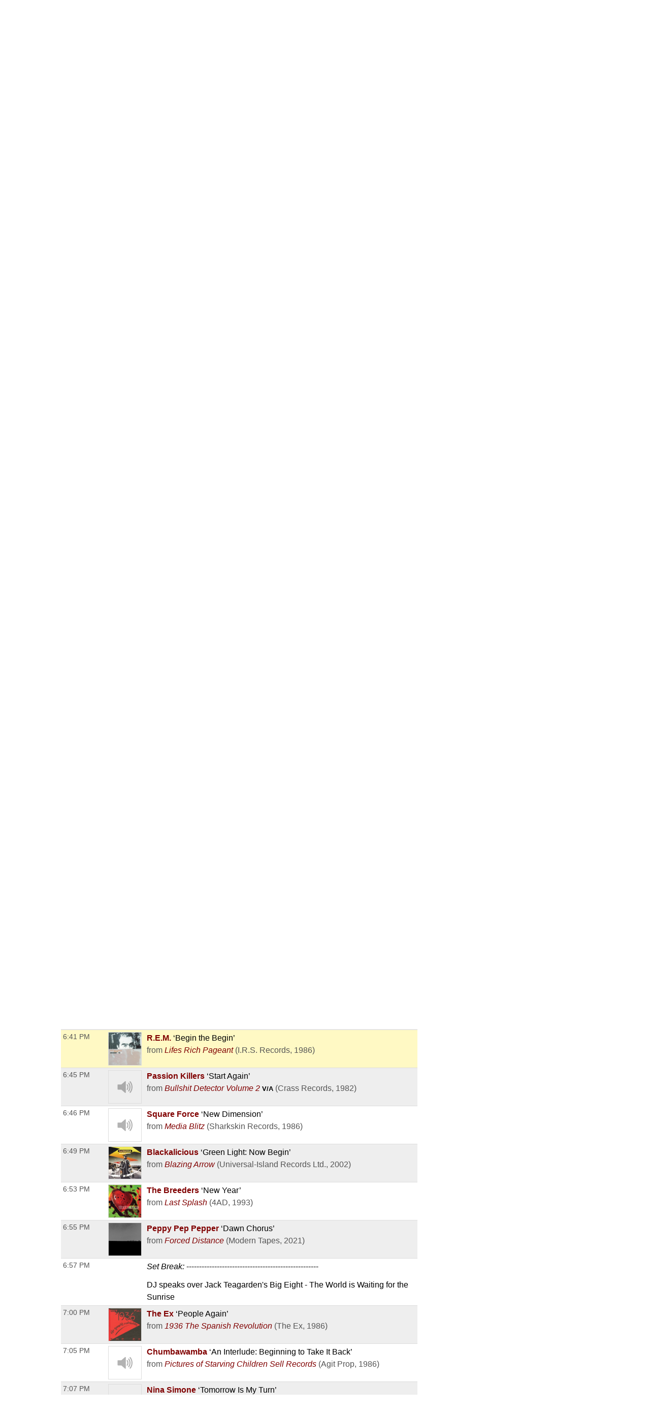

--- FILE ---
content_type: text/html; charset=UTF-8
request_url: https://playlists.wprb.com/WPRB/pl/14980412/Uneasy-Listening?sp=304159203
body_size: 25429
content:

<!doctype html><html lang="en">
<head>
    <meta charset="utf-8">
    <meta http-equiv="X-UA-Compatible" content="IE=edge">
    <meta name="viewport" content="width=device-width, initial-scale=1,maximum-scale=1">
    <title>Uneasy Listening Sat Jan 1 with Commie Francis on WPRB Princeton 103.3 FM</title>
    <meta name="description" content="Trusted by over 300 non-commercial stations, Spinitron supports playlist logging, reporting, web publishing, automation, push and much more.">

                                    <meta name="csrf-param" content="_csrf">
<meta name="csrf-token" content="GwgSRov8cTbFv641r5HmF6t_0RZc99o_Hb2ammUJNYVaQHAA5aVADqGI4Vbd5qxvzTu-YBK1k3FXytnKBFly8A==">

    <meta property="og:url" content="/WPRB/pl/14980412/Uneasy-Listening?sp=304159203">
<meta property="og:title" content="&quot;Begin the Begin&quot; by R.E.M.. Uneasy Listening Sat Jan 1 with Commie Francis on WPRB Princeton 103.3 FM">
<meta property="og:description" content="">
<meta property="og:image" content="https://is1-ssl.mzstatic.com/image/thumb/Music6/v4/d3/66/01/d36601b8-583a-939c-ff9e-68475f66dbcc/00724349347854.jpg/170x170bb.jpg">
<meta property="og:type" content="music.playlist">
<meta name="twitter:card" content="summary_large_image">
<meta name="twitter:title" content="&quot;Begin the Begin&quot; by R.E.M.. Uneasy Listening Sat Jan 1 with Commie Francis on WPRB Princeton 103.3 FM">
<meta name="twitter:description" content="">
<meta name="twitter:image" content="https://is1-ssl.mzstatic.com/image/thumb/Music6/v4/d3/66/01/d36601b8-583a-939c-ff9e-68475f66dbcc/00724349347854.jpg/170x170bb.jpg">
<meta property="fb:app_id" content="1653161838315721">
<meta name="google-signin-client_id" content="87434803599-ajblgrkdkvtalob0qllbaqb1mi7iggb6.apps.googleusercontent.com">
<link href="https://playlists.wprb.com/WPRB/pl/14980412/Uneasy-Listening" rel="canonical">
<link href="/static/css/chat.min.css?v=1751830042" rel="stylesheet">
<link href="/static/css/publicPage.min.css?v=1751830042" rel="stylesheet">
<style>.btn,
button[type="reset"],
button[type="submit"],
input[type="button"],
input[type="reset"],
input[type="submit"] {
  -webkit-appearance: none;
  -moz-appearance: none;
  appearance: none;
  font-smoothing: antialiased;
  background-color: #0a4ba6;
  border: 0;
  border-radius: 4px;
  color: #fff;
  cursor: pointer;
  display: inline-block;
  font-family: sans-serif;
  font-size: 1em;
  -webkit-font-smoothing: antialiased;
  font-weight: 600;
  line-height: 1;
  margin: 0.75rem 0;
  padding: 0.375rem 0.5rem;
  text-align: center;
  text-decoration: none;
  transition: background-color 0.15s ease;
  -webkit-user-select: none;
  -moz-user-select: none;
  -ms-user-select: none;
  user-select: none;
  vertical-align: middle;
  white-space: nowrap;
  background-color: #477dca;
  border-color: #3770c0;
}
.btn:focus,
.btn:hover,
button[type="reset"]:focus,
button[type="reset"]:hover,
button[type="submit"]:focus,
button[type="submit"]:hover,
input[type="button"]:focus,
input[type="button"]:hover,
input[type="reset"]:focus,
input[type="reset"]:hover,
input[type="submit"]:focus,
input[type="submit"]:hover {
  background-color: #2c5999;
  border-color: #1b365d;
}
.btn:active,
.btn:focus,
.btn:hover,
button[type="reset"]:active,
button[type="reset"]:focus,
button[type="reset"]:hover,
button[type="submit"]:active,
button[type="submit"]:focus,
button[type="submit"]:hover,
input[type="button"]:active,
input[type="button"]:focus,
input[type="button"]:hover,
input[type="reset"]:active,
input[type="reset"]:focus,
input[type="reset"]:hover,
input[type="submit"]:active,
input[type="submit"]:focus,
input[type="submit"]:hover {
  background-color: #3964a2;
  color: #fff;
  text-decoration: none;
}
.btn:disabled,
button[type="reset"]:disabled,
button[type="submit"]:disabled,
input[type="button"]:disabled,
input[type="reset"]:disabled,
input[type="submit"]:disabled {
  cursor: not-allowed;
  opacity: 0.5;
}
.btn:disabled:hover,
button[type="reset"]:disabled:hover,
button[type="submit"]:disabled:hover,
input[type="button"]:disabled:hover,
input[type="reset"]:disabled:hover,
input[type="submit"]:disabled:hover {
  background-color: #477dca;
}
.btn.success,
button[type="reset"].success,
button[type="submit"].success,
input[type="button"].success,
input[type="reset"].success,
input[type="submit"].success {
  background-color: #468847;
  border-color: #3d773e;
}
.btn.success:focus,
.btn.success:hover,
button[type="reset"].success:focus,
button[type="reset"].success:hover,
button[type="submit"].success:focus,
button[type="submit"].success:hover,
input[type="button"].success:focus,
input[type="button"].success:hover,
input[type="reset"].success:focus,
input[type="reset"].success:hover,
input[type="submit"].success:focus,
input[type="submit"].success:hover {
  background-color: #2c552d;
  border-color: #122312;
}
.btn.danger,
.btn.error,
button[type="reset"].danger,
button[type="reset"].error,
button[type="submit"].danger,
button[type="submit"].error,
input[type="button"].danger,
input[type="button"].error,
input[type="reset"].danger,
input[type="reset"].error,
input[type="submit"].danger,
input[type="submit"].error {
  background-color: #b94a48;
  border-color: #a74240;
}
.btn.danger:focus,
.btn.danger:hover,
.btn.error:focus,
.btn.error:hover,
button[type="reset"].danger:focus,
button[type="reset"].danger:hover,
button[type="reset"].error:focus,
button[type="reset"].error:hover,
button[type="submit"].danger:focus,
button[type="submit"].danger:hover,
button[type="submit"].error:focus,
button[type="submit"].error:hover,
input[type="button"].danger:focus,
input[type="button"].danger:hover,
input[type="button"].error:focus,
input[type="button"].error:hover,
input[type="reset"].danger:focus,
input[type="reset"].danger:hover,
input[type="reset"].error:focus,
input[type="reset"].error:hover,
input[type="submit"].danger:focus,
input[type="submit"].danger:hover,
input[type="submit"].error:focus,
input[type="submit"].error:hover {
  background-color: #833332;
  border-color: #4b1e1d;
}
.btn.notice,
button[type="reset"].notice,
button[type="submit"].notice,
input[type="button"].notice,
input[type="reset"].notice,
input[type="submit"].notice {
  background-color: #49d;
  border-color: #2e8dd9;
}
.btn.notice:focus,
.btn.notice:hover,
button[type="reset"].notice:focus,
button[type="reset"].notice:hover,
button[type="submit"].notice:focus,
button[type="submit"].notice:hover,
input[type="button"].notice:focus,
input[type="button"].notice:hover,
input[type="reset"].notice:focus,
input[type="reset"].notice:hover,
input[type="submit"].notice:focus,
input[type="submit"].notice:hover {
  background-color: #2172b4;
  border-color: #154973;
}
.btn.alert,
button[type="reset"].alert,
button[type="submit"].alert,
input[type="button"].alert,
input[type="reset"].alert,
input[type="submit"].alert {
  background-color: #c09853;
  border-color: #b78c43;
}
.btn.alert:focus,
.btn.alert:hover,
button[type="reset"].alert:focus,
button[type="reset"].alert:hover,
button[type="submit"].alert:focus,
button[type="submit"].alert:hover,
input[type="button"].alert:focus,
input[type="button"].alert:hover,
input[type="reset"].alert:focus,
input[type="reset"].alert:hover,
input[type="submit"].alert:focus,
input[type="submit"].alert:hover {
  background-color: #916f35;
  border-color: #594521;
}
.btn.large,
button[type="reset"].large,
button[type="submit"].large,
input[type="button"].large,
input[type="reset"].large,
input[type="submit"].large {
  padding: 1.5rem 2rem;
  font-size: 2em;
  line-height: 2;
  border-radius: 8px;
}
.btn.small,
button[type="reset"].small,
button[type="submit"].small,
input[type="button"].small,
input[type="reset"].small,
input[type="submit"].small {
  padding: 0.45rem 0.6rem;
  font-size: 0.75em;
  line-height: 0.75;
  border-radius: 3px;
}
.btn.xsmall,
button[type="reset"].xsmall,
button[type="submit"].xsmall,
input[type="button"].xsmall,
input[type="reset"].xsmall,
input[type="submit"].xsmall {
  padding: 0.375rem 0.5rem;
  font-size: 0.5em;
  line-height: 0.5;
  border-radius: 2px;
}
fieldset {
  background-color: #f7f7f7;
  border: 1px solid #ddd;
  margin: 0 0 0.75rem;
  padding: 1.5rem;
}
fieldset.not-first-fieldset,
fieldset:not(:first-child) {
  margin: 0.75rem 0;
}
fieldset.js-collapsed-closed {
  padding-top: 0;
  padding-bottom: 0;
}
fieldset h3 {
  margin: 0 0 0.5em;
  font-size: 1.2em;
}
fieldset .controls {
  float: right;
}
legend {
  padding: 0;
}
label,
legend {
  font-weight: 600;
  margin: 0.1875rem 0;
}
label {
  display: block;
}
form input,
form select {
  display: block;
  font-family: sans-serif;
  font-size: 1em;
}
input:not([type]),
input[type="color"],
input[type="date"],
input[type="datetime-local"],
input[type="datetime"],
input[type="email"],
input[type="month"],
input[type="number"],
input[type="password"],
input[type="search"],
input[type="tel"],
input[type="text"],
input[type="time"],
input[type="url"],
input[type="week"],
select[multiple],
textarea {
  -webkit-appearance: none;
  -moz-appearance: none;
  appearance: none;
  background-color: #fff;
  border: 1px solid #ddd;
  border-radius: 4px;
  box-shadow: inset 0 1px 3px rgba(0, 0, 0, 0.06);
  box-sizing: border-box;
  font-family: sans-serif;
  font-size: 1em;
  margin: 0.1875rem 0;
  padding: 0.2em 0.4em;
  transition: border-color 0.15s ease;
  width: 100%;
}
input:not([type]):hover,
input[type="color"]:hover,
input[type="date"]:hover,
input[type="datetime-local"]:hover,
input[type="datetime"]:hover,
input[type="email"]:hover,
input[type="month"]:hover,
input[type="number"]:hover,
input[type="password"]:hover,
input[type="search"]:hover,
input[type="tel"]:hover,
input[type="text"]:hover,
input[type="time"]:hover,
input[type="url"]:hover,
input[type="week"]:hover,
select[multiple]:hover,
textarea:hover {
  border-color: #b1b1b1;
}
input:not([type]):focus,
input[type="color"]:focus,
input[type="date"]:focus,
input[type="datetime-local"]:focus,
input[type="datetime"]:focus,
input[type="email"]:focus,
input[type="month"]:focus,
input[type="number"]:focus,
input[type="password"]:focus,
input[type="search"]:focus,
input[type="tel"]:focus,
input[type="text"]:focus,
input[type="time"]:focus,
input[type="url"]:focus,
input[type="week"]:focus,
select[multiple]:focus,
textarea:focus {
  border-color: #477dca;
  box-shadow: inset 0 1px 3px rgba(0, 0, 0, 0.06),
    0 0 5px rgba(55, 112, 192, 0.7);
  outline: none;
}
input:not([type]):disabled,
input[type="color"]:disabled,
input[type="date"]:disabled,
input[type="datetime-local"]:disabled,
input[type="datetime"]:disabled,
input[type="email"]:disabled,
input[type="month"]:disabled,
input[type="number"]:disabled,
input[type="password"]:disabled,
input[type="search"]:disabled,
input[type="tel"]:disabled,
input[type="text"]:disabled,
input[type="time"]:disabled,
input[type="url"]:disabled,
input[type="week"]:disabled,
select[multiple]:disabled,
textarea:disabled {
  background-color: #f2f2f2;
  cursor: not-allowed;
}
input:not([type]):disabled:hover,
input[type="color"]:disabled:hover,
input[type="date"]:disabled:hover,
input[type="datetime-local"]:disabled:hover,
input[type="datetime"]:disabled:hover,
input[type="email"]:disabled:hover,
input[type="month"]:disabled:hover,
input[type="number"]:disabled:hover,
input[type="password"]:disabled:hover,
input[type="search"]:disabled:hover,
input[type="tel"]:disabled:hover,
input[type="text"]:disabled:hover,
input[type="time"]:disabled:hover,
input[type="url"]:disabled:hover,
input[type="week"]:disabled:hover,
select[multiple]:disabled:hover,
textarea:disabled:hover {
  border: 1px solid #ddd;
}
input:not([type])::-webkit-input-placeholder,
input[type="color"]::-webkit-input-placeholder,
input[type="date"]::-webkit-input-placeholder,
input[type="datetime-local"]::-webkit-input-placeholder,
input[type="datetime"]::-webkit-input-placeholder,
input[type="email"]::-webkit-input-placeholder,
input[type="month"]::-webkit-input-placeholder,
input[type="number"]::-webkit-input-placeholder,
input[type="password"]::-webkit-input-placeholder,
input[type="search"]::-webkit-input-placeholder,
input[type="tel"]::-webkit-input-placeholder,
input[type="text"]::-webkit-input-placeholder,
input[type="time"]::-webkit-input-placeholder,
input[type="url"]::-webkit-input-placeholder,
input[type="week"]::-webkit-input-placeholder,
select[multiple]::-webkit-input-placeholder,
textarea::-webkit-input-placeholder {
  color: #858585;
}
input:not([type])::-moz-placeholder,
input[type="color"]::-moz-placeholder,
input[type="date"]::-moz-placeholder,
input[type="datetime-local"]::-moz-placeholder,
input[type="datetime"]::-moz-placeholder,
input[type="email"]::-moz-placeholder,
input[type="month"]::-moz-placeholder,
input[type="number"]::-moz-placeholder,
input[type="password"]::-moz-placeholder,
input[type="search"]::-moz-placeholder,
input[type="tel"]::-moz-placeholder,
input[type="text"]::-moz-placeholder,
input[type="time"]::-moz-placeholder,
input[type="url"]::-moz-placeholder,
input[type="week"]::-moz-placeholder,
select[multiple]::-moz-placeholder,
textarea::-moz-placeholder {
  color: #858585;
}
input:not([type])::-ms-input-placeholder,
input[type="color"]::-ms-input-placeholder,
input[type="date"]::-ms-input-placeholder,
input[type="datetime-local"]::-ms-input-placeholder,
input[type="datetime"]::-ms-input-placeholder,
input[type="email"]::-ms-input-placeholder,
input[type="month"]::-ms-input-placeholder,
input[type="number"]::-ms-input-placeholder,
input[type="password"]::-ms-input-placeholder,
input[type="search"]::-ms-input-placeholder,
input[type="tel"]::-ms-input-placeholder,
input[type="text"]::-ms-input-placeholder,
input[type="time"]::-ms-input-placeholder,
input[type="url"]::-ms-input-placeholder,
input[type="week"]::-ms-input-placeholder,
select[multiple]::-ms-input-placeholder,
textarea::-ms-input-placeholder {
  color: #858585;
}
input:not([type])::placeholder,
input[type="color"]::placeholder,
input[type="date"]::placeholder,
input[type="datetime-local"]::placeholder,
input[type="datetime"]::placeholder,
input[type="email"]::placeholder,
input[type="month"]::placeholder,
input[type="number"]::placeholder,
input[type="password"]::placeholder,
input[type="search"]::placeholder,
input[type="tel"]::placeholder,
input[type="text"]::placeholder,
input[type="time"]::placeholder,
input[type="url"]::placeholder,
input[type="week"]::placeholder,
select[multiple]::placeholder,
textarea::placeholder {
  color: #858585;
}
.table td input[type="color"],
.table td select[multiple],
.table td textarea,
input:not([type]),
input[type="date"],
input[type="datetime-local"],
input[type="datetime"],
input[type="email"],
input[type="month"],
input[type="number"],
input[type="password"],
input[type="search"],
input[type="tel"],
input[type="text"],
input[type="time"],
input[type="url"],
input[type="week"],
textarea {
  width: 100%;
}
textarea {
  resize: vertical;
}
[type="search"] {
  -webkit-appearance: none;
  -moz-appearance: none;
  appearance: none;
}
[type="checkbox"],
[type="radio"] {
  display: inline;
  margin-right: 0.375rem;
}
[type="file"] {
  margin: 0.1875rem 0;
  width: 100%;
}
select {
  margin: 0.1875rem 0;
  max-width: 100%;
  width: auto;
}
.groupped-list label {
  font-weight: 400;
  margin-left: 2em;
}
.groupped-list label.header {
  font-weight: 600;
  margin-left: 0;
}
.fields-side-by-side {
  display: flex;
}
.fields-side-by-side > div {
  margin: 0 1em;
}
.fields-side-by-side > div:first-child {
  margin-left: 0;
}
.fields-side-by-side > div:last-child {
  margin-right: 0;
}
.help-block {
  color: #b94a48;
}
.form-group > label,
.hint-block {
  display: inline-block;
}
.hint-block {
  position: relative;
  font-size: 0.875rem;
  font-weight: 400;
}
.hint-block:before {
  display: inline-block;
  font-size: 0.625rem;
  width: 0.9375rem;
  border-radius: 0.625rem;
  text-align: center;
  content: "?";
  font-weight: 700;
  color: #fff;
  background-color: #468847;
  line-height: 1.5;
  vertical-align: 45%;
}
.hint-block:focus p,
.hint-block:hover p {
  visibility: visible;
}
.hint-block p {
  position: absolute;
  top: -1em;
  left: 0.8em;
  visibility: hidden;
  min-width: 20em;
  max-width: 30em;
  background: #fff;
  border-radius: 4px;
  box-shadow: inset 0 1px 3px rgba(0, 0, 0, 0.06),
    0 0 5px rgba(55, 112, 192, 0.7);
  color: #468847;
  padding: 1em;
  z-index: 10;
}
.horizontal-form input,
.horizontal-form select {
  display: inline-block;
  max-width: 10rem;
}
.horizontal-form .select2 {
  display: inline-block;
  max-width: 20rem;
}
@font-face {
  font-family: spinitron-fa-icons;
  src: url(/static/fonts/spinitron-fa-icons.woff2) format("woff2"),
    url(/static/fonts/spinitron-fa-icons.woff) format("woff");
  font-weight: 400;
  font-style: normal;
}
[class*=" fa-"]:before,
[class^="fa-"]:before {
  font-family: spinitron-fa-icons;
  font-style: normal;
  font-weight: 400;
  speak: never;
  display: inline-block;
  text-decoration: inherit;
  width: 1em;
  margin-right: 0.2em;
  text-align: center;
  font-variant: normal;
  text-transform: none;
  line-height: 1em;
  margin-left: 0.2em;
  -webkit-font-smoothing: antialiased;
  -moz-osx-font-smoothing: grayscale;
}
.fa-pause:before {
  content: "\2389";
}
.fa-play:before {
  content: "\25b6";
}
.fa-check-square-o:before {
  content: "\2611";
}
.fa-cog:before {
  content: "\2699";
}
.fa-pencil-square-o:before {
  content: "\270d";
}
.fa-pencil:before {
  content: "\270e";
}
.fa-check:before {
  content: "\2713";
}
.fa-times:before {
  content: "\2715";
}
.fa-undo:before {
  content: "\27f2";
}
.fa-ok-circled2:before {
  content: "\e702";
}
.fa-cancel-circled2:before {
  content: "\e703";
}
.fa-eye:before {
  content: "\e70a";
}
.fa-retweet:before {
  content: "\e717";
}
.fa-comment:before {
  content: "\e718";
}
.fa-trash-o:before {
  content: "\e729";
}
.fa-list:before {
  content: "\e782";
}
.fa-magic:before {
  content: "\f0d0";
}
.fa-envelope:before {
  content: "\f0e0";
}
.fa-comment-o:before {
  content: "\f0e5";
}
.fa-pencil-square:before {
  content: "\f14b";
}
.fa-file-text:before {
  content: "\f15c";
}
.fa-paper-plane:before {
  content: "\f1d8";
}
.fa-calendar:before {
  content: "ðŸ“…";
}
.fa-search:before {
  content: "ðŸ”";
}
.fa-clock:before {
  content: "ðŸ•”";
}
.fa-ban:before {
  content: "ðŸš«";
}
[class*=" fa-"]:before,
[class^="fa-"]:before {
  margin: 0;
}
.fa-2x {
  font-size: 2em;
}
.js-toggle-chat {
  float: right;
}
#chat.hidden {
  display: none;
}
.Chat {
  background-color: #fff;
  display: flex;
  flex-flow: column;
  border: 1px solid #ddd;
  box-shadow: 0 0 3px 2px rgba(0, 0, 0, 0.15);
  height: 70vh;
  min-height: 350px;
  max-width: 50rem;
}
@media (max-width: 768px) {
  .Chat {
    max-width: 100vw;
  }
}
.Chat .RoomStatus {
  position: relative;
  text-align: center;
  margin: 0.5rem 0;
  padding: 0 2rem 0 1rem;
}
.Chat .RoomStatus i.cog {
  position: absolute;
  right: 0.5rem;
  top: 0;
  margin: 0;
  cursor: pointer;
}
.Chat .PlayingNow {
  background-color: #999;
  text-align: center;
}
.Chat .PlayingNow .label {
  font-weight: 700;
}
.Chat .Controls {
  text-align: center;
  padding: 0.5rem 0;
  border-bottom: 1px solid #ddd;
  background-color: #f4f4f4;
}
.Chat .Controls input {
  border-radius: 0;
}
.Chat .Controls textarea {
  padding-top: 0.25em;
  height: 2.5em;
  min-height: 1.75em;
  max-height: 10em;
  margin: 0;
}
@media (max-width: 768px) {
  .Chat .Controls textarea {
    height: unset;
  }
}
.Chat .Controls form {
  position: relative;
}
.Chat .Controls form a.send {
  position: absolute;
  right: 0;
  top: 0.25em;
  font-size: 1em;
  line-height: 1em;
  padding: 0.4em 0.5em 0.1em;
  cursor: pointer;
}
.Chat .Controls button {
  margin-right: 0.3rem;
  margin-left: 0.3rem;
}
.Chat .Controls .Authentication .buttons {
  display: flex;
  justify-content: center;
  margin-top: 0.75rem;
  margin-bottom: 0.75rem;
}
.Chat .Controls .Authentication .buttons > div {
  margin: 0 0.375rem;
}
.Chat .Controls .Authentication .buttons .fb-button-container {
  display: inline-block;
}
.Chat .Controls .Authentication .buttons .fb-button {
  background-color: #4267b2;
  color: #fff;
  cursor: pointer;
  display: inline-block;
  vertical-align: top;
  border-radius: 4px;
  -webkit-user-select: none;
  -moz-user-select: none;
  -ms-user-select: none;
  user-select: none;
}
.Chat .Controls .Authentication .buttons .fb-button table {
  margin: 0;
  border: 0;
  border-collapse: collapse;
  border-spacing: 0;
  table-layout: fixed;
  min-width: 0;
  width: 120px;
  height: 30px;
}
.Chat .Controls .Authentication .buttons .fb-button table tr {
  padding-top: 0;
  padding-bottom: 0;
}
.Chat .Controls .Authentication .buttons .fb-button table tr:first-child {
  padding-left: 0;
}
.Chat .Controls .Authentication .buttons .fb-button table tr:last-child {
  padding-right: 0;
}
.Chat .Controls .Authentication .buttons .fb-button table td:first-child {
  width: 34px;
}
.Chat .Controls .Authentication .buttons .fb-button.disabled {
  cursor: not-allowed;
  background-color: #b3bccf;
}
.Chat .Controls .Authentication .buttons .fb-icon-container {
  white-space: nowrap;
}
.Chat .Controls .Authentication .buttons .fb-icon-container span {
  float: left;
  height: 18px;
  margin: 0 8px;
}
.Chat .Controls .Authentication .buttons .fb-icon-container svg {
  height: 18px;
  width: 18px;
}
.Chat .Controls .Authentication .buttons .fb-text {
  border: none;
  font-family: Helvetica, Arial, sans-serif;
  font-size: 13px;
  letter-spacing: 0.25px;
  overflow: hidden;
  text-align: center;
  text-overflow: clip;
  white-space: nowrap;
  margin: 0 6px;
}
.Chat .Controls .BanControls {
  text-align: center;
}
.Chat .Controls .BanControls select {
  margin: auto;
}
.Chat .Controls .BanControls .username {
  font-weight: 700;
}
.Chat .Controls .nickname-input input {
  display: inline-block;
  max-width: 80%;
}
.Chat .Controls .nickname-input i {
  margin-left: 10px;
}
.Chat .Controls .nickname-input i.success {
  color: #468847;
}
.Chat .Controls .nickname-input i.error {
  color: #b94a48;
}
.Chat .MessagesList {
  overflow-y: auto;
  overflow-x: hidden;
}
.Chat .Message {
  display: flex;
  padding: 0.5rem;
}
.Chat .Message.unapproved {
  background-color: #f7f7f7;
  border-bottom: 1px solid #ddd;
}
.Chat .Message.deleted {
  color: #666;
  background-color: #f7f7f7;
}
.Chat .Message .avatar {
  flex: 0 0 auto;
  width: 48px;
  height: 48px;
  margin: 2px;
  font-size: 32px;
  line-height: 48px;
  position: relative;
}
.Chat .Message .avatar > div {
  border-radius: 50%;
  width: 100%;
  height: 100%;
  position: absolute;
}
.Chat .Message .avatar > div:first-child {
  left: 50%;
  top: 50%;
  -webkit-transform: translate(-50%, -50%);
  transform: translate(-50%, -50%);
  text-align: center;
  z-index: 1;
  padding: 0.1em 0 0;
}
.Chat .Message .avatar > div:nth-child(2) {
  background-repeat: no-repeat;
  background-position: 50%;
  background-size: cover;
  z-index: 2;
}
.Chat .Message .content {
  margin-left: 0.5rem;
}
.Chat .Message .header {
  line-height: 0.8rem;
  padding-bottom: 0.3rem;
}
.Chat .Message .name {
  font-weight: 700;
  line-height: 1rem;
  opacity: 0.85;
}
.Chat .Message .name.clickable:hover {
  text-decoration: underline;
  opacity: 1;
  cursor: pointer;
}
.Chat .Message .time {
  font-size: 0.8rem;
  color: #666;
  margin-left: 6px;
}
.Chat .Message .actions {
  margin-left: 6px;
  cursor: pointer;
}
.Chat .Message .actions a {
  margin-right: 6px;
  opacity: 0.7;
}
.Chat .Message .actions a:hover {
  text-decoration: underline;
  opacity: 1;
  transition: 0.2s ease;
}
.Chat .Message.unapproved .actions {
  opacity: 1;
}
.Chat .Message.unapproved .actions a.approve-control {
  border-radius: 10%;
  color: #c00;
  -webkit-animation-name: pulse;
  animation-name: pulse;
  -webkit-animation-duration: 0.5s;
  animation-duration: 0.5s;
  -webkit-animation-timing-function: ease;
  animation-timing-function: ease;
  -webkit-animation-direction: alternate;
  animation-direction: alternate;
  -webkit-animation-iteration-count: infinite;
  animation-iteration-count: infinite;
}
.Chat .Message.unapproved .actions a.approve-control:hover {
  -webkit-animation: none;
  animation: none;
}
@-webkit-keyframes pulse {
  0% {
    opacity: 0.4;
  }
  to {
    opacity: 0.85;
  }
}
@keyframes pulse {
  0% {
    opacity: 0.4;
  }
  to {
    opacity: 0.85;
  }
}
.Chat .Message:hover .actions {
  opacity: 1;
}
.Chat .Message .body {
  word-wrap: break-word;
  word-break: normal;
}
.Chat .Message .body.deleted {
  text-decoration: line-through;
  color: #4d4d4d;
  background-color: #d3d2b5;
}
/*# sourceMappingURL=chat.min.css.map */

.demox .head.station,
.demox .footer-container {
  display: none;
}

.page-container {
  width: 98%;
  max-width: 1040px;
  margin-left: auto;
  margin-right: auto;
}

.playbutton {
  background-color: #e9e7da;
  padding: 6px 12px;
  border: 1px solid #ccc;
  line-height: 1.42857143;
  color: #333;
}

.button-group {
  display: flex;
  justify-content: center;
  flex-wrap: wrap;
  gap: 1rem;
  padding: 1rem;
}

.button-group .btn {
  font-size: 1rem;
  margin: 0;
  max-width: 100%;
  white-space: normal;
}

@media screen and (min-width: 500px) {
  .button-group .btn {
    font-size: 1.5rem;
  }
}

@font-face {
  font-family: "Boron";
  src: url("https://wprb.com/wp-content/themes/wprb2016/fonts/bboron.ttf")
    format("truetype");
  font-weight: normal;
  font-style: normal;
}

body {
  font-family: "Boron", -apple-system, BlinkMacSystemFont, "Segoe UI", Roboto,
    Helvetica, Arial, sans-serif, "Apple Color Emoji", "Segoe UI Emoji",
    "Segoe UI Symbol", sans-serif;
  font-size: 16px;
}

body.member,
body.public {
  font-size: 1em;
  line-height: 1.5;
}

a {
  color: #a74b22;
}

.table td {
  padding: 0.3em;
  vertical-align: top;
}

.fc .fc-button-group > *,
.fc .fc-toolbar button {
  background-color: #ffffff;
  background-image: none;
  border: none;
  border-radius: 0;
  box-shadow: none;
  text-shadow: none;
  color: #000;
}

.fc-toolbar .fc-state-active,
.fc-toolbar .ui-state-active {
  background-color: #ffffff !important;
  color: #000 !important;
}

.fc .fc-button-group .fc-state-default.fc-corner-left,
.fc .fc-button-group .fc-state-default.fc-corner-right {
  border-radius: 0;
}

.head.playlist {
  margin-bottom: 45px;
}

.dj-name {
  text-align: left;
}

.spins-chat {
  clear: both;
}

.Chat {
  font-size: 92%;
}

.Chat .Message .content {
  padding: 0;
}

.Chat .Message .avatar > div {
  border-radius: 0;
}

.spin-cal .fc .fc-axis {
  padding: 0 10px;
}

.fc.fc-ltr .fc-time-grid .fc-event-container {
  margin: 0;
}

.spin-cal .spin-cal__calendar .fc-event {
  font-size: 1em;
}

.spin-cal .spin-cal__calendar .fc-event.spin-cal-show {
  background-color: #000000;
  border-color: #e9e7da;
  color: #fff;
  border-radius: 0;
}

.spin-cal .spin-cal__calendar .fc-event.spin-cal-pl {
  background-color: #ffffff;
  border-color: #e9e7da;
  border-radius: 0;
}

.spin-cal .spin-cal__calendar .fc-event:hover {
  color: inherit;
}

.spin-cal .spin-cal__calendar .fc-time-grid .fc-slats td {
  height: 2.5em;
}

.spin-cal .spin-cal__calendar .fc-text {
  font-style: italic;
}

.spin-cal .spin-cal__calendar .fc-text::before {
  content: "with ";
}

.recent-playlists {
  padding: 0;
}

.label {
  color: inherit;
  padding: 0;
  font-size: inherit;
  font-weight: normal;
}
</style>
    
    <link rel="apple-touch-icon" sizes="180x180" href="/apple-touch-icon.png">
    <link rel="icon" type="image/png" sizes="32x32" href="/favicon-32x32.png">
    <link rel="icon" type="image/png" sizes="16x16" href="/favicon-16x16.png">
    <link rel="manifest" href="/manifest.json">
    <link rel="mask-icon" href="/safari-pinned-tab.svg" color="#888888">
    <meta name="theme-color" content="#000000">
</head><!--

                    _____    _____    ,               ,  ________   _____    _____
                   /        /    /   /   /\      /   /      /      /    /   /    /   /\      /
                  /____    /____/   /   /  \    /   /      /      /____/   /    /   /  \    /
                      /   /        /   /    \  /   /      /      /   \    /    /   /    \  /
                _____/   /        /   /      \/   /      /      /     \  /____/   /      \/

                Thank you for using 𝙎𝙋𝙄𝙉𝙄𝙏𝙍𝙊𝙉. Thank you for viewing page source.
                Three cheers for non-com radio and the music they play!

-->
<body class="public pl">
  <div class="spinitron-page-container">
    
    <div class="main-container">
        <div class="main wrapper clearfix">
                        <div id="notifications-w1" class="notifications"></div>            
<div class="view-page">
    <div class="head station">
        <div>
            <h1 class="station-title"><a class="home" href="/WPRB/">WPRB Princeton 103.3 FM</a></h1>
            <h2 class="station-slogan">New Jersey&#039;s Only Radio Station</h2>

                            <div class="station-description"><p>WPRB is a community-supported, freeform radio station. Our FM signal (103.3) serves central New Jersey, Philadelphia, eastern PA and the northern tip of Delaware. We reach a global audience at <a href="http://wprb.com/">wprb.com</a>.<br><br>
</p></div>
            
            <nav>
                <ul>
                    <li><a href="/WPRB/calendar">Calendar</a></li>
                                            <li><a href="http://wprb.com" target="_blank">wprb.com</a></li>
                                    </ul>
            </nav>

                    </div>

                    <div class="image">
                <img src="/images/Station/18/1895-img_logo.225x225.png?v=1621258861" alt="WPRB Princeton 103.3 FM">            </div>
            </div>

    



<div class="head playlist">
    <div class="data">
        <h3 class="show-title">
            <a href="/WPRB/show/208151/Uneasy-Listening">Uneasy Listening</a>        </h3>

                    <p class="timeslot">
                Jan 1, 2022 6:00 PM&nbsp;–&nbsp;8:00 PM                            </p>
        
        <p class="show-categoty"></p>
        <p class="dj-name">
                            With <a href="/WPRB/dj/149438/Commie-Francis">Commie Francis</a>                    </p>

        <div class="description"></div>

                    <div class="episode">
                <h4 class="episode-name">New Beginnings and Starting Over</h4>
                <div class="episode-description "><p><img src="/images/Playlist/14/98/04/14980412/editor/61d0cd53aa060.jpg" alt="61d0cd53aa060.jpg"></p><p>Songs about STARTING stuff. Illustration by George Cruikshank (1838) who thought New Year's Eve was in January.</p><p>Refresh the page to update the playlist!</p><p><a href="http://www.mixcloud.com/uneasy-listening" target="_blank" rel="noreferrer noopener">mixcloud</a></p><p><a href="http://www.twitter.com/commiefrancis" target="_blank" rel="noreferrer noopener">twitter</a></p><p><a href="http://www.tinyletter.com/uneasylistening" target="_blank" rel="noreferrer noopener">e-mail list</a></p><p><a href="http://www.facebook.com/groups/uneasylistening" target="_blank" rel="noreferrer noopener">facebook</a></p></div>
            </div>
        
        <!--noindex--><ul class="social-share"><li><a href="http://www.facebook.com/sharer.php?u=https%3A%2F%2Fplaylists.wprb.com%2FWPRB%2Fpl%2F14980412%2FUneasy-Listening" rel="noopener" target="_blank"><i class="icon-social icon-fb"></i></a></li><li><a href="http://twitter.com/share?url=https%3A%2F%2Fplaylists.wprb.com%2FWPRB%2Fpl%2F14980412%2FUneasy-Listening&amp;text=Uneasy+Listening+Sat+Jan+1+with+Commie+Francis+on+WPRB+Princeton+103.3+FM&amp;via=spinitron" rel="noopener" target="_blank"><i class="icon-social icon-tw"></i></a></li></ul><!--/noindex-->    </div>

            <div class="image">
            <img src="/images/Show/20/81/208151-img_show.225x225.jpg?v=1597975510" alt="Uneasy Listening">        </div>
    </div>


<div class="spins-chat">
    <div id="public-spins-0" class="spins public-spins"><div class="summary"></div>
<table class="table table-striped table-bordered"><tbody>
<tr id="sp-304147358" class="spin-item" data-spin="{&quot;i&quot;:&quot;USAR17500148&quot;,&quot;a&quot;:&quot;Bay City Rollers&quot;,&quot;s&quot;:&quot;Saturday Night&quot;,&quot;r&quot;:&quot;Rollin&#039;&quot;}" data-key="304147358"><td class="spin-time"><a href="/WPRB/pl/14980412/Uneasy-Listening?sp=304147358">6:01 PM</a></td><td class="spin-art">
    <div class="spin-art-container">
                    <img src="https://is1-ssl.mzstatic.com/image/thumb/Music/a0/4f/49/mzi.cupiaios.jpg/170x170bb.jpg" alt="Bay City Rollers - Saturday Night">        
        <div class="spin-player not-playable">
            <div class="player-icon">
                <div class="spin-play-icon">
                    <svg viewBox="0 0 1792 1792" xmlns="http://www.w3.org/2000/svg">
                        <path
                            d="M1576 927l-1328 738q-23 13-39.5 3t-16.5-36v-1472q0-26 16.5-36t39.5 3l1328 738q23 13 23 31t-23 31z" />
                    </svg>
                </div>
                <div class="spin-pause-icon">
                    <svg viewBox="0 0 1792 1792" xmlns="http://www.w3.org/2000/svg">
                        <path
                            d="M1664 192v1408q0 26-19 45t-45 19h-512q-26 0-45-19t-19-45v-1408q0-26 19-45t45-19h512q26 0 45 19t19 45zm-896 0v1408q0 26-19 45t-45 19h-512q-26 0-45-19t-19-45v-1408q0-26 19-45t45-19h512q26 0 45 19t19 45z" />
                    </svg>
                </div>
            </div>
        </div>
    </div>
</td><td class="spin-text"><div class="spin"><span class="artist">Bay City Rollers</span> <span class="song">Saturday Night</span></div><div class="info"><span class="release">Rollin'</span> <span class="parenthesis"><span class="label">Legacy Recordings</span> <span class="released">1974</span></span></div>
<div class="spin-icons">
            <!--noindex--><ul class="social-share"></ul><!--/noindex-->    
    </div>
</td></tr>
<tr id="sp-304147430" class="spin-item" data-spin="{&quot;i&quot;:&quot;USJI19810387&quot;,&quot;a&quot;:&quot;A Tribe Called Quest&quot;,&quot;s&quot;:&quot;Start It Up&quot;,&quot;r&quot;:&quot;The Love Movement (Deluxe Edition)&quot;}" data-key="304147430"><td class="spin-time"><a href="/WPRB/pl/14980412/Uneasy-Listening?sp=304147430">6:04 PM</a></td><td class="spin-art">
    <div class="spin-art-container">
                    <img src="https://is1-ssl.mzstatic.com/image/thumb/Music114/v4/ba/8d/9a/ba8d9ae1-b30d-d19c-04ff-0f305921350b/mzm.nkbvkfzr.jpg/170x170bb.jpg" alt="A Tribe Called Quest - Start It Up">        
        <div class="spin-player not-playable">
            <div class="player-icon">
                <div class="spin-play-icon">
                    <svg viewBox="0 0 1792 1792" xmlns="http://www.w3.org/2000/svg">
                        <path
                            d="M1576 927l-1328 738q-23 13-39.5 3t-16.5-36v-1472q0-26 16.5-36t39.5 3l1328 738q23 13 23 31t-23 31z" />
                    </svg>
                </div>
                <div class="spin-pause-icon">
                    <svg viewBox="0 0 1792 1792" xmlns="http://www.w3.org/2000/svg">
                        <path
                            d="M1664 192v1408q0 26-19 45t-45 19h-512q-26 0-45-19t-19-45v-1408q0-26 19-45t45-19h512q26 0 45 19t19 45zm-896 0v1408q0 26-19 45t-45 19h-512q-26 0-45-19t-19-45v-1408q0-26 19-45t45-19h512q26 0 45 19t19 45z" />
                    </svg>
                </div>
            </div>
        </div>
    </div>
</td><td class="spin-text"><div class="spin"><span class="artist">A Tribe Called Quest</span> <span class="song">Start It Up</span></div><div class="info"><span class="release">The Love Movement (Deluxe Edition)</span> <span class="parenthesis"><span class="label">Jive</span> <span class="released">1998</span></span></div>
<div class="spin-icons">
            <!--noindex--><ul class="social-share"></ul><!--/noindex-->    
    </div>
</td></tr>
<tr class="nonmusic-item" data-key="760848"><td class="spin-time">6:07 PM</td><td class="spin-art">
    <div class="empty-art"></div>
</td><td class="spin-text">
<div class="non-music-cell">
    <div class="non-music-cell__top">
        <span class="non-music-type">Set Break:</span>
        <span class="non-music-title">----------------------------------------------------</span>    </div>

    <div class="non-music-description"><p>DJ speaks over Jack Teagarden's Big Eight - The World is Waiting for the Sunrise</p></div></div>
</td></tr>
<tr id="sp-304155138" class="spin-item" data-spin="{&quot;i&quot;:&quot;GBAJE6800201&quot;,&quot;a&quot;:&quot;Bert Jansch&quot;,&quot;s&quot;:&quot;The Bright New Year&quot;,&quot;r&quot;:&quot;Birthday Blues&quot;}" data-key="304155138"><td class="spin-time"><a href="/WPRB/pl/14980412/Uneasy-Listening?sp=304155138">6:09 PM</a></td><td class="spin-art">
    <div class="spin-art-container">
                    <img src="https://is5-ssl.mzstatic.com/image/thumb/Music62/v4/73/ab/2c/73ab2c5e-e892-3108-7f54-4e92ba7e81c9/5414939526572.jpg/170x170bb.jpg" alt="Bert Jansch - The Bright New Year">        
        <div class="spin-player not-playable">
            <div class="player-icon">
                <div class="spin-play-icon">
                    <svg viewBox="0 0 1792 1792" xmlns="http://www.w3.org/2000/svg">
                        <path
                            d="M1576 927l-1328 738q-23 13-39.5 3t-16.5-36v-1472q0-26 16.5-36t39.5 3l1328 738q23 13 23 31t-23 31z" />
                    </svg>
                </div>
                <div class="spin-pause-icon">
                    <svg viewBox="0 0 1792 1792" xmlns="http://www.w3.org/2000/svg">
                        <path
                            d="M1664 192v1408q0 26-19 45t-45 19h-512q-26 0-45-19t-19-45v-1408q0-26 19-45t45-19h512q26 0 45 19t19 45zm-896 0v1408q0 26-19 45t-45 19h-512q-26 0-45-19t-19-45v-1408q0-26 19-45t45-19h512q26 0 45 19t19 45z" />
                    </svg>
                </div>
            </div>
        </div>
    </div>
</td><td class="spin-text"><div class="spin"><span class="artist">Bert Jansch</span> <span class="song">The Bright New Year</span></div><div class="info"><span class="release">Birthday Blues</span> <span class="parenthesis"><span class="label">Transatlantic</span> <span class="released">1969</span></span></div>
<div class="spin-icons">
            <!--noindex--><ul class="social-share"></ul><!--/noindex-->    
    </div>
</td></tr>
<tr id="sp-304155828" class="spin-item" data-spin="{&quot;i&quot;:&quot;&quot;,&quot;a&quot;:&quot;NoMeansNo&quot;,&quot;s&quot;:&quot;Now&quot;,&quot;r&quot;:&quot;0+2=1&quot;}" data-key="304155828"><td class="spin-time"><a href="/WPRB/pl/14980412/Uneasy-Listening?sp=304155828">6:11 PM</a></td><td class="spin-art">
    <div class="spin-art-container">
                    <img class="empty-art spin-art-placeholder" src="https://playlists.wprb.com/static/pictures/placeholders/loudspeaker.svg" alt="NoMeansNo - Now">        
        <div class="spin-player not-playable">
            <div class="player-icon">
                <div class="spin-play-icon">
                    <svg viewBox="0 0 1792 1792" xmlns="http://www.w3.org/2000/svg">
                        <path
                            d="M1576 927l-1328 738q-23 13-39.5 3t-16.5-36v-1472q0-26 16.5-36t39.5 3l1328 738q23 13 23 31t-23 31z" />
                    </svg>
                </div>
                <div class="spin-pause-icon">
                    <svg viewBox="0 0 1792 1792" xmlns="http://www.w3.org/2000/svg">
                        <path
                            d="M1664 192v1408q0 26-19 45t-45 19h-512q-26 0-45-19t-19-45v-1408q0-26 19-45t45-19h512q26 0 45 19t19 45zm-896 0v1408q0 26-19 45t-45 19h-512q-26 0-45-19t-19-45v-1408q0-26 19-45t45-19h512q26 0 45 19t19 45z" />
                    </svg>
                </div>
            </div>
        </div>
    </div>
</td><td class="spin-text"><div class="spin"><span class="artist">NoMeansNo</span> <span class="song">Now</span></div><div class="info"><span class="release">0+2=1</span> <span class="parenthesis"><span class="label">Alternative Tentacles</span> <span class="released">1991</span></span></div>
<div class="spin-icons">
            <!--noindex--><ul class="social-share"></ul><!--/noindex-->    
    </div>
</td></tr>
<tr id="sp-304156683" class="spin-item" data-spin="{&quot;i&quot;:&quot;&quot;,&quot;a&quot;:&quot;Bucks Fizz&quot;,&quot;s&quot;:&quot;New Beginning (Mamba Seyra)&quot;,&quot;r&quot;:&quot;New Beginning / In Your Eyes&quot;}" data-key="304156683"><td class="spin-time"><a href="/WPRB/pl/14980412/Uneasy-Listening?sp=304156683">6:16 PM</a></td><td class="spin-art">
    <div class="spin-art-container">
                    <img class="empty-art spin-art-placeholder" src="https://playlists.wprb.com/static/pictures/placeholders/loudspeaker.svg" alt="Bucks Fizz - New Beginning (Mamba Seyra)">        
        <div class="spin-player not-playable">
            <div class="player-icon">
                <div class="spin-play-icon">
                    <svg viewBox="0 0 1792 1792" xmlns="http://www.w3.org/2000/svg">
                        <path
                            d="M1576 927l-1328 738q-23 13-39.5 3t-16.5-36v-1472q0-26 16.5-36t39.5 3l1328 738q23 13 23 31t-23 31z" />
                    </svg>
                </div>
                <div class="spin-pause-icon">
                    <svg viewBox="0 0 1792 1792" xmlns="http://www.w3.org/2000/svg">
                        <path
                            d="M1664 192v1408q0 26-19 45t-45 19h-512q-26 0-45-19t-19-45v-1408q0-26 19-45t45-19h512q26 0 45 19t19 45zm-896 0v1408q0 26-19 45t-45 19h-512q-26 0-45-19t-19-45v-1408q0-26 19-45t45-19h512q26 0 45 19t19 45z" />
                    </svg>
                </div>
            </div>
        </div>
    </div>
</td><td class="spin-text"><div class="spin"><span class="artist">Bucks Fizz</span> <span class="song">New Beginning (Mamba Seyra)</span></div><div class="info"><span class="release">New Beginning / In Your Eyes</span> <span class="parenthesis"><span class="label">Polydor</span> <span class="released">1986</span></span></div>
<div class="spin-icons">
            <!--noindex--><ul class="social-share"></ul><!--/noindex-->    
    </div>
</td></tr>
<tr class="nonmusic-item" data-key="760854"><td class="spin-time">6:21 PM</td><td class="spin-art">
    <div class="empty-art"></div>
</td><td class="spin-text">
<div class="non-music-cell">
    <div class="non-music-cell__top">
        <span class="non-music-type">Set Break:</span>
        <span class="non-music-title">----------------------------------------------------</span>    </div>

    <div class="non-music-description"><p>DJ speaks over Jack Teagarden's Big Eight - The World is Waiting for the Sunrise</p></div></div>
</td></tr>
<tr id="sp-304156971" class="spin-item" data-spin="{&quot;i&quot;:&quot;USA560909225&quot;,&quot;a&quot;:&quot;The Litter&quot;,&quot;s&quot;:&quot;Here I Go Again&quot;,&quot;r&quot;:&quot;$100 Fine&quot;}" data-key="304156971"><td class="spin-time"><a href="/WPRB/pl/14980412/Uneasy-Listening?sp=304156971">6:22 PM</a></td><td class="spin-art">
    <div class="spin-art-container">
                    <img src="https://is5-ssl.mzstatic.com/image/thumb/Music/70/41/31/mzi.xffjyghx.tif/170x170bb.jpg" alt="The Litter - Here I Go Again">        
        <div class="spin-player not-playable">
            <div class="player-icon">
                <div class="spin-play-icon">
                    <svg viewBox="0 0 1792 1792" xmlns="http://www.w3.org/2000/svg">
                        <path
                            d="M1576 927l-1328 738q-23 13-39.5 3t-16.5-36v-1472q0-26 16.5-36t39.5 3l1328 738q23 13 23 31t-23 31z" />
                    </svg>
                </div>
                <div class="spin-pause-icon">
                    <svg viewBox="0 0 1792 1792" xmlns="http://www.w3.org/2000/svg">
                        <path
                            d="M1664 192v1408q0 26-19 45t-45 19h-512q-26 0-45-19t-19-45v-1408q0-26 19-45t45-19h512q26 0 45 19t19 45zm-896 0v1408q0 26-19 45t-45 19h-512q-26 0-45-19t-19-45v-1408q0-26 19-45t45-19h512q26 0 45 19t19 45z" />
                    </svg>
                </div>
            </div>
        </div>
    </div>
</td><td class="spin-text"><div class="spin"><span class="artist">The Litter</span> <span class="song">Here I Go Again</span></div><div class="info"><span class="release">$100 Fine</span> <span class="parenthesis"><span class="label">Purple Pyramid Records</span> <span class="released">1968</span></span></div>
<div class="spin-icons">
            <!--noindex--><ul class="social-share"></ul><!--/noindex-->    
    </div>
</td></tr>
<tr id="sp-304157163" class="spin-item" data-spin="{&quot;i&quot;:&quot;QMFMF1500990&quot;,&quot;a&quot;:&quot;The Fall&quot;,&quot;s&quot;:&quot;It&#039;s the New Thing&quot;,&quot;r&quot;:&quot;7\&quot;&quot;}" data-key="304157163"><td class="spin-time"><a href="/WPRB/pl/14980412/Uneasy-Listening?sp=304157163">6:25 PM</a></td><td class="spin-art">
    <div class="spin-art-container">
                    <img class="empty-art spin-art-placeholder" src="https://playlists.wprb.com/static/pictures/placeholders/loudspeaker.svg" alt="The Fall - It&#039;s the New Thing">        
        <div class="spin-player not-playable">
            <div class="player-icon">
                <div class="spin-play-icon">
                    <svg viewBox="0 0 1792 1792" xmlns="http://www.w3.org/2000/svg">
                        <path
                            d="M1576 927l-1328 738q-23 13-39.5 3t-16.5-36v-1472q0-26 16.5-36t39.5 3l1328 738q23 13 23 31t-23 31z" />
                    </svg>
                </div>
                <div class="spin-pause-icon">
                    <svg viewBox="0 0 1792 1792" xmlns="http://www.w3.org/2000/svg">
                        <path
                            d="M1664 192v1408q0 26-19 45t-45 19h-512q-26 0-45-19t-19-45v-1408q0-26 19-45t45-19h512q26 0 45 19t19 45zm-896 0v1408q0 26-19 45t-45 19h-512q-26 0-45-19t-19-45v-1408q0-26 19-45t45-19h512q26 0 45 19t19 45z" />
                    </svg>
                </div>
            </div>
        </div>
    </div>
</td><td class="spin-text"><div class="spin"><span class="artist">The Fall</span> <span class="song">It's the New Thing</span></div><div class="info"><span class="release">7"</span> <span class="parenthesis"><span class="label">Step Forward Records</span> <span class="released">1978</span></span></div>
<div class="spin-icons">
            <!--noindex--><ul class="social-share"></ul><!--/noindex-->    
    </div>
</td></tr>
<tr id="sp-304158021" class="spin-item" data-spin="{&quot;i&quot;:&quot;&quot;,&quot;a&quot;:&quot;Oi Boys&quot;,&quot;s&quot;:&quot;Sur la Place&quot;,&quot;r&quot;:&quot;Oi Boys&quot;}" data-key="304158021"><td class="spin-time"><a href="/WPRB/pl/14980412/Uneasy-Listening?sp=304158021">6:28 PM</a></td><td class="spin-art">
    <div class="spin-art-container">
                    <img class="empty-art spin-art-placeholder" src="https://playlists.wprb.com/static/pictures/placeholders/loudspeaker.svg" alt="Oi Boys - Sur la Place">        
        <div class="spin-player not-playable">
            <div class="player-icon">
                <div class="spin-play-icon">
                    <svg viewBox="0 0 1792 1792" xmlns="http://www.w3.org/2000/svg">
                        <path
                            d="M1576 927l-1328 738q-23 13-39.5 3t-16.5-36v-1472q0-26 16.5-36t39.5 3l1328 738q23 13 23 31t-23 31z" />
                    </svg>
                </div>
                <div class="spin-pause-icon">
                    <svg viewBox="0 0 1792 1792" xmlns="http://www.w3.org/2000/svg">
                        <path
                            d="M1664 192v1408q0 26-19 45t-45 19h-512q-26 0-45-19t-19-45v-1408q0-26 19-45t45-19h512q26 0 45 19t19 45zm-896 0v1408q0 26-19 45t-45 19h-512q-26 0-45-19t-19-45v-1408q0-26 19-45t45-19h512q26 0 45 19t19 45z" />
                    </svg>
                </div>
            </div>
        </div>
    </div>
</td><td class="spin-text"><div class="spin"><span class="artist">Oi Boys</span> <span class="song">Sur la Place</span> <span class="new">N</span></div><div class="info"><span class="release">Oi Boys</span> <span class="parenthesis"><span class="label">Les Disques De La Face Cachée</span> <span class="released">2021</span></span></div>
<div class="spin-icons">
            <!--noindex--><ul class="social-share"></ul><!--/noindex-->    
    </div>
</td></tr>
<tr id="sp-304158111" class="spin-item" data-spin="{&quot;i&quot;:&quot;GBAJH9800100&quot;,&quot;a&quot;:&quot;Depeche Mode&quot;,&quot;s&quot;:&quot;New Life&quot;,&quot;r&quot;:&quot;Speak &amp; Spell&quot;}" data-key="304158111"><td class="spin-time"><a href="/WPRB/pl/14980412/Uneasy-Listening?sp=304158111">6:32 PM</a></td><td class="spin-art">
    <div class="spin-art-container">
                    <img src="https://is5-ssl.mzstatic.com/image/thumb/Music113/v4/d8/19/8b/d8198b7b-0800-2507-513a-75df78e801a2/075992364263.jpg/170x170bb.jpg" alt="Depeche Mode - New Life">        
        <div class="spin-player not-playable">
            <div class="player-icon">
                <div class="spin-play-icon">
                    <svg viewBox="0 0 1792 1792" xmlns="http://www.w3.org/2000/svg">
                        <path
                            d="M1576 927l-1328 738q-23 13-39.5 3t-16.5-36v-1472q0-26 16.5-36t39.5 3l1328 738q23 13 23 31t-23 31z" />
                    </svg>
                </div>
                <div class="spin-pause-icon">
                    <svg viewBox="0 0 1792 1792" xmlns="http://www.w3.org/2000/svg">
                        <path
                            d="M1664 192v1408q0 26-19 45t-45 19h-512q-26 0-45-19t-19-45v-1408q0-26 19-45t45-19h512q26 0 45 19t19 45zm-896 0v1408q0 26-19 45t-45 19h-512q-26 0-45-19t-19-45v-1408q0-26 19-45t45-19h512q26 0 45 19t19 45z" />
                    </svg>
                </div>
            </div>
        </div>
    </div>
</td><td class="spin-text"><div class="spin"><span class="artist">Depeche Mode</span> <span class="song">New Life</span></div><div class="info"><span class="release">Speak & Spell</span> <span class="parenthesis"><span class="label">Rhino</span> <span class="released">1981</span></span></div>
<div class="spin-icons">
            <!--noindex--><ul class="social-share"></ul><!--/noindex-->    
    </div>
</td></tr>
<tr id="sp-304158216" class="spin-item" data-spin="{&quot;i&quot;:&quot;&quot;,&quot;a&quot;:&quot;Ted Lewis and His Orchestra&quot;,&quot;s&quot;:&quot;There&#039;s a New Day Coming&quot;,&quot;r&quot;:&quot;There&#039;s A New Day Comin&#039; / Have You Ever Been Lonely?&quot;}" data-key="304158216"><td class="spin-time"><a href="/WPRB/pl/14980412/Uneasy-Listening?sp=304158216">6:36 PM</a></td><td class="spin-art">
    <div class="spin-art-container">
                    <img class="empty-art spin-art-placeholder" src="https://playlists.wprb.com/static/pictures/placeholders/loudspeaker.svg" alt="Ted Lewis and His Orchestra - There&#039;s a New Day Coming">        
        <div class="spin-player not-playable">
            <div class="player-icon">
                <div class="spin-play-icon">
                    <svg viewBox="0 0 1792 1792" xmlns="http://www.w3.org/2000/svg">
                        <path
                            d="M1576 927l-1328 738q-23 13-39.5 3t-16.5-36v-1472q0-26 16.5-36t39.5 3l1328 738q23 13 23 31t-23 31z" />
                    </svg>
                </div>
                <div class="spin-pause-icon">
                    <svg viewBox="0 0 1792 1792" xmlns="http://www.w3.org/2000/svg">
                        <path
                            d="M1664 192v1408q0 26-19 45t-45 19h-512q-26 0-45-19t-19-45v-1408q0-26 19-45t45-19h512q26 0 45 19t19 45zm-896 0v1408q0 26-19 45t-45 19h-512q-26 0-45-19t-19-45v-1408q0-26 19-45t45-19h512q26 0 45 19t19 45z" />
                    </svg>
                </div>
            </div>
        </div>
    </div>
</td><td class="spin-text"><div class="spin"><span class="artist">Ted Lewis and His Orchestra</span> <span class="song">There's a New Day Coming</span></div><div class="info"><span class="release">There's A New Day Comin' / Have You Ever Been Lonely?</span> <span class="parenthesis"><span class="label">Columbia</span> <span class="released">1933</span></span></div>
<div class="spin-icons">
            <!--noindex--><ul class="social-share"></ul><!--/noindex-->    
    </div>
</td></tr>
<tr class="nonmusic-item" data-key="760857"><td class="spin-time">6:38 PM</td><td class="spin-art">
    <div class="empty-art"></div>
</td><td class="spin-text">
<div class="non-music-cell">
    <div class="non-music-cell__top">
        <span class="non-music-type">Set Break:</span>
        <span class="non-music-title">----------------------------------------------------</span>    </div>

    <div class="non-music-description"><p>DJ speaks over Jack Teagarden's Big Eight - The World is Waiting for the Sunrise</p></div></div>
</td></tr>
<tr id="sp-304159203" class="spin-item active" data-spin="{&quot;i&quot;:&quot;USIR38600023&quot;,&quot;a&quot;:&quot;R.E.M.&quot;,&quot;s&quot;:&quot;Begin the Begin&quot;,&quot;r&quot;:&quot;Lifes Rich Pageant&quot;}" data-key="304159203"><td class="spin-time"><a href="/WPRB/pl/14980412/Uneasy-Listening?sp=304159203">6:41 PM</a></td><td class="spin-art">
    <div class="spin-art-container">
                    <img src="https://is1-ssl.mzstatic.com/image/thumb/Music6/v4/d3/66/01/d36601b8-583a-939c-ff9e-68475f66dbcc/00724349347854.jpg/170x170bb.jpg" alt="R.E.M. - Begin the Begin">        
        <div class="spin-player not-playable">
            <div class="player-icon">
                <div class="spin-play-icon">
                    <svg viewBox="0 0 1792 1792" xmlns="http://www.w3.org/2000/svg">
                        <path
                            d="M1576 927l-1328 738q-23 13-39.5 3t-16.5-36v-1472q0-26 16.5-36t39.5 3l1328 738q23 13 23 31t-23 31z" />
                    </svg>
                </div>
                <div class="spin-pause-icon">
                    <svg viewBox="0 0 1792 1792" xmlns="http://www.w3.org/2000/svg">
                        <path
                            d="M1664 192v1408q0 26-19 45t-45 19h-512q-26 0-45-19t-19-45v-1408q0-26 19-45t45-19h512q26 0 45 19t19 45zm-896 0v1408q0 26-19 45t-45 19h-512q-26 0-45-19t-19-45v-1408q0-26 19-45t45-19h512q26 0 45 19t19 45z" />
                    </svg>
                </div>
            </div>
        </div>
    </div>
</td><td class="spin-text"><div class="spin"><span class="artist">R.E.M.</span> <span class="song">Begin the Begin</span></div><div class="info"><span class="release">Lifes Rich Pageant</span> <span class="parenthesis"><span class="label">I.R.S. Records</span> <span class="released">1986</span></span></div>
<div class="spin-icons">
            <!--noindex--><ul class="social-share"></ul><!--/noindex-->    
    </div>
</td></tr>
<tr id="sp-304158441" class="spin-item" data-spin="{&quot;i&quot;:&quot;&quot;,&quot;a&quot;:&quot;Passion Killers&quot;,&quot;s&quot;:&quot;Start Again&quot;,&quot;r&quot;:&quot;Bullshit Detector Volume 2&quot;}" data-key="304158441"><td class="spin-time"><a href="/WPRB/pl/14980412/Uneasy-Listening?sp=304158441">6:45 PM</a></td><td class="spin-art">
    <div class="spin-art-container">
                    <img class="empty-art spin-art-placeholder" src="https://playlists.wprb.com/static/pictures/placeholders/loudspeaker.svg" alt="Passion Killers - Start Again">        
        <div class="spin-player not-playable">
            <div class="player-icon">
                <div class="spin-play-icon">
                    <svg viewBox="0 0 1792 1792" xmlns="http://www.w3.org/2000/svg">
                        <path
                            d="M1576 927l-1328 738q-23 13-39.5 3t-16.5-36v-1472q0-26 16.5-36t39.5 3l1328 738q23 13 23 31t-23 31z" />
                    </svg>
                </div>
                <div class="spin-pause-icon">
                    <svg viewBox="0 0 1792 1792" xmlns="http://www.w3.org/2000/svg">
                        <path
                            d="M1664 192v1408q0 26-19 45t-45 19h-512q-26 0-45-19t-19-45v-1408q0-26 19-45t45-19h512q26 0 45 19t19 45zm-896 0v1408q0 26-19 45t-45 19h-512q-26 0-45-19t-19-45v-1408q0-26 19-45t45-19h512q26 0 45 19t19 45z" />
                    </svg>
                </div>
            </div>
        </div>
    </div>
</td><td class="spin-text"><div class="spin"><span class="artist">Passion Killers</span> <span class="song">Start Again</span></div><div class="info"><span class="release">Bullshit Detector Volume 2</span> <span class="va">V/A</span> <span class="parenthesis"><span class="label">Crass Records</span> <span class="released">1982</span></span></div>
<div class="spin-icons">
            <!--noindex--><ul class="social-share"></ul><!--/noindex-->    
    </div>
</td></tr>
<tr id="sp-304159068" class="spin-item" data-spin="{&quot;i&quot;:&quot;&quot;,&quot;a&quot;:&quot;Square Force&quot;,&quot;s&quot;:&quot;New Dimension&quot;,&quot;r&quot;:&quot;Media Blitz&quot;}" data-key="304159068"><td class="spin-time"><a href="/WPRB/pl/14980412/Uneasy-Listening?sp=304159068">6:46 PM</a></td><td class="spin-art">
    <div class="spin-art-container">
                    <img class="empty-art spin-art-placeholder" src="https://playlists.wprb.com/static/pictures/placeholders/loudspeaker.svg" alt="Square Force - New Dimension">        
        <div class="spin-player not-playable">
            <div class="player-icon">
                <div class="spin-play-icon">
                    <svg viewBox="0 0 1792 1792" xmlns="http://www.w3.org/2000/svg">
                        <path
                            d="M1576 927l-1328 738q-23 13-39.5 3t-16.5-36v-1472q0-26 16.5-36t39.5 3l1328 738q23 13 23 31t-23 31z" />
                    </svg>
                </div>
                <div class="spin-pause-icon">
                    <svg viewBox="0 0 1792 1792" xmlns="http://www.w3.org/2000/svg">
                        <path
                            d="M1664 192v1408q0 26-19 45t-45 19h-512q-26 0-45-19t-19-45v-1408q0-26 19-45t45-19h512q26 0 45 19t19 45zm-896 0v1408q0 26-19 45t-45 19h-512q-26 0-45-19t-19-45v-1408q0-26 19-45t45-19h512q26 0 45 19t19 45z" />
                    </svg>
                </div>
            </div>
        </div>
    </div>
</td><td class="spin-text"><div class="spin"><span class="artist">Square Force</span> <span class="song">New Dimension</span></div><div class="info"><span class="release">Media Blitz</span> <span class="parenthesis"><span class="label">Sharkskin Records</span> <span class="released">1986</span></span></div>
<div class="spin-icons">
            <!--noindex--><ul class="social-share"></ul><!--/noindex-->    
    </div>
</td></tr>
<tr id="sp-304159122" class="spin-item" data-spin="{&quot;i&quot;:&quot;USMC10200015&quot;,&quot;a&quot;:&quot;Blackalicious&quot;,&quot;s&quot;:&quot;Green Light: Now Begin&quot;,&quot;r&quot;:&quot;Blazing Arrow&quot;}" data-key="304159122"><td class="spin-time"><a href="/WPRB/pl/14980412/Uneasy-Listening?sp=304159122">6:49 PM</a></td><td class="spin-art">
    <div class="spin-art-container">
                    <img src="https://is3-ssl.mzstatic.com/image/thumb/Music128/v4/3e/6c/82/3e6c8220-7be2-420d-3bba-d6381a32361c/00008811292423.rgb.jpg/170x170bb.jpg" alt="Blackalicious - Green Light: Now Begin">        
        <div class="spin-player not-playable">
            <div class="player-icon">
                <div class="spin-play-icon">
                    <svg viewBox="0 0 1792 1792" xmlns="http://www.w3.org/2000/svg">
                        <path
                            d="M1576 927l-1328 738q-23 13-39.5 3t-16.5-36v-1472q0-26 16.5-36t39.5 3l1328 738q23 13 23 31t-23 31z" />
                    </svg>
                </div>
                <div class="spin-pause-icon">
                    <svg viewBox="0 0 1792 1792" xmlns="http://www.w3.org/2000/svg">
                        <path
                            d="M1664 192v1408q0 26-19 45t-45 19h-512q-26 0-45-19t-19-45v-1408q0-26 19-45t45-19h512q26 0 45 19t19 45zm-896 0v1408q0 26-19 45t-45 19h-512q-26 0-45-19t-19-45v-1408q0-26 19-45t45-19h512q26 0 45 19t19 45z" />
                    </svg>
                </div>
            </div>
        </div>
    </div>
</td><td class="spin-text"><div class="spin"><span class="artist">Blackalicious</span> <span class="song">Green Light: Now Begin</span></div><div class="info"><span class="release">Blazing Arrow</span> <span class="parenthesis"><span class="label">Universal-Island Records Ltd.</span> <span class="released">2002</span></span></div>
<div class="spin-icons">
            <!--noindex--><ul class="social-share"></ul><!--/noindex-->    
    </div>
</td></tr>
<tr id="sp-304160544" class="spin-item" data-spin="{&quot;i&quot;:&quot;GBAFL9300110&quot;,&quot;a&quot;:&quot;The Breeders&quot;,&quot;s&quot;:&quot;New Year&quot;,&quot;r&quot;:&quot;Last Splash&quot;}" data-key="304160544"><td class="spin-time"><a href="/WPRB/pl/14980412/Uneasy-Listening?sp=304160544">6:53 PM</a></td><td class="spin-art">
    <div class="spin-art-container">
                    <img src="https://is4-ssl.mzstatic.com/image/thumb/Music125/v4/8d/df/e7/8ddfe736-0a30-ac01-570b-63ce08aa1df3/652637301458.png/170x170bb.jpg" alt="The Breeders - New Year">        
        <div class="spin-player not-playable">
            <div class="player-icon">
                <div class="spin-play-icon">
                    <svg viewBox="0 0 1792 1792" xmlns="http://www.w3.org/2000/svg">
                        <path
                            d="M1576 927l-1328 738q-23 13-39.5 3t-16.5-36v-1472q0-26 16.5-36t39.5 3l1328 738q23 13 23 31t-23 31z" />
                    </svg>
                </div>
                <div class="spin-pause-icon">
                    <svg viewBox="0 0 1792 1792" xmlns="http://www.w3.org/2000/svg">
                        <path
                            d="M1664 192v1408q0 26-19 45t-45 19h-512q-26 0-45-19t-19-45v-1408q0-26 19-45t45-19h512q26 0 45 19t19 45zm-896 0v1408q0 26-19 45t-45 19h-512q-26 0-45-19t-19-45v-1408q0-26 19-45t45-19h512q26 0 45 19t19 45z" />
                    </svg>
                </div>
            </div>
        </div>
    </div>
</td><td class="spin-text"><div class="spin"><span class="artist">The Breeders</span> <span class="song">New Year</span></div><div class="info"><span class="release">Last Splash</span> <span class="parenthesis"><span class="label">4AD</span> <span class="released">1993</span></span></div>
<div class="spin-icons">
            <!--noindex--><ul class="social-share"></ul><!--/noindex-->    
    </div>
</td></tr>
<tr id="sp-304160022" class="spin-item" data-spin="{&quot;i&quot;:&quot;USQKX2104407&quot;,&quot;a&quot;:&quot;Peppy Pep Pepper&quot;,&quot;s&quot;:&quot;Dawn Chorus&quot;,&quot;r&quot;:&quot;Forced Distance&quot;}" data-key="304160022"><td class="spin-time"><a href="/WPRB/pl/14980412/Uneasy-Listening?sp=304160022">6:55 PM</a></td><td class="spin-art">
    <div class="spin-art-container">
                    <img src="https://is3-ssl.mzstatic.com/image/thumb/Music115/v4/e6/7e/76/e67e765e-2ca9-c0f8-7034-4c8183dc50f8/source/150x150bb.jpg" alt="Peppy Pep Pepper - Dawn Chorus">        
        <div class="spin-player not-playable">
            <div class="player-icon">
                <div class="spin-play-icon">
                    <svg viewBox="0 0 1792 1792" xmlns="http://www.w3.org/2000/svg">
                        <path
                            d="M1576 927l-1328 738q-23 13-39.5 3t-16.5-36v-1472q0-26 16.5-36t39.5 3l1328 738q23 13 23 31t-23 31z" />
                    </svg>
                </div>
                <div class="spin-pause-icon">
                    <svg viewBox="0 0 1792 1792" xmlns="http://www.w3.org/2000/svg">
                        <path
                            d="M1664 192v1408q0 26-19 45t-45 19h-512q-26 0-45-19t-19-45v-1408q0-26 19-45t45-19h512q26 0 45 19t19 45zm-896 0v1408q0 26-19 45t-45 19h-512q-26 0-45-19t-19-45v-1408q0-26 19-45t45-19h512q26 0 45 19t19 45z" />
                    </svg>
                </div>
            </div>
        </div>
    </div>
</td><td class="spin-text"><div class="spin"><span class="artist">Peppy Pep Pepper</span> <span class="song">Dawn Chorus</span></div><div class="info"><span class="release">Forced Distance</span> <span class="parenthesis"><span class="label">Modern Tapes</span> <span class="released">2021</span></span></div>
<div class="spin-icons">
            <!--noindex--><ul class="social-share"></ul><!--/noindex-->    
    </div>
</td></tr>
<tr class="nonmusic-item" data-key="760863"><td class="spin-time">6:57 PM</td><td class="spin-art">
    <div class="empty-art"></div>
</td><td class="spin-text">
<div class="non-music-cell">
    <div class="non-music-cell__top">
        <span class="non-music-type">Set Break:</span>
        <span class="non-music-title">----------------------------------------------------</span>    </div>

    <div class="non-music-description"><p>DJ speaks over Jack Teagarden's Big Eight - The World is Waiting for the Sunrise</p></div></div>
</td></tr>
<tr id="sp-304160460" class="spin-item" data-spin="{&quot;i&quot;:&quot;GBJCX0831575&quot;,&quot;a&quot;:&quot;The Ex&quot;,&quot;s&quot;:&quot;People Again&quot;,&quot;r&quot;:&quot;1936 The Spanish Revolution&quot;}" data-key="304160460"><td class="spin-time"><a href="/WPRB/pl/14980412/Uneasy-Listening?sp=304160460">7:00 PM</a></td><td class="spin-art">
    <div class="spin-art-container">
                    <img src="https://is5-ssl.mzstatic.com/image/thumb/Music/a8/fd/26/mzi.zavcpvww.tif/170x170bb.jpg" alt="The Ex - People Again">        
        <div class="spin-player not-playable">
            <div class="player-icon">
                <div class="spin-play-icon">
                    <svg viewBox="0 0 1792 1792" xmlns="http://www.w3.org/2000/svg">
                        <path
                            d="M1576 927l-1328 738q-23 13-39.5 3t-16.5-36v-1472q0-26 16.5-36t39.5 3l1328 738q23 13 23 31t-23 31z" />
                    </svg>
                </div>
                <div class="spin-pause-icon">
                    <svg viewBox="0 0 1792 1792" xmlns="http://www.w3.org/2000/svg">
                        <path
                            d="M1664 192v1408q0 26-19 45t-45 19h-512q-26 0-45-19t-19-45v-1408q0-26 19-45t45-19h512q26 0 45 19t19 45zm-896 0v1408q0 26-19 45t-45 19h-512q-26 0-45-19t-19-45v-1408q0-26 19-45t45-19h512q26 0 45 19t19 45z" />
                    </svg>
                </div>
            </div>
        </div>
    </div>
</td><td class="spin-text"><div class="spin"><span class="artist">The Ex</span> <span class="song">People Again</span></div><div class="info"><span class="release">1936 The Spanish Revolution</span> <span class="parenthesis"><span class="label">The Ex</span> <span class="released">1986</span></span></div>
<div class="spin-icons">
            <!--noindex--><ul class="social-share"></ul><!--/noindex-->    
    </div>
</td></tr>
<tr id="sp-304160778" class="spin-item" data-spin="{&quot;i&quot;:&quot;&quot;,&quot;a&quot;:&quot;Chumbawamba&quot;,&quot;s&quot;:&quot;An Interlude: Beginning to Take It Back&quot;,&quot;r&quot;:&quot;Pictures of Starving Children Sell Records&quot;}" data-key="304160778"><td class="spin-time"><a href="/WPRB/pl/14980412/Uneasy-Listening?sp=304160778">7:05 PM</a></td><td class="spin-art">
    <div class="spin-art-container">
                    <img class="empty-art spin-art-placeholder" src="https://playlists.wprb.com/static/pictures/placeholders/loudspeaker.svg" alt="Chumbawamba - An Interlude: Beginning to Take It Back">        
        <div class="spin-player not-playable">
            <div class="player-icon">
                <div class="spin-play-icon">
                    <svg viewBox="0 0 1792 1792" xmlns="http://www.w3.org/2000/svg">
                        <path
                            d="M1576 927l-1328 738q-23 13-39.5 3t-16.5-36v-1472q0-26 16.5-36t39.5 3l1328 738q23 13 23 31t-23 31z" />
                    </svg>
                </div>
                <div class="spin-pause-icon">
                    <svg viewBox="0 0 1792 1792" xmlns="http://www.w3.org/2000/svg">
                        <path
                            d="M1664 192v1408q0 26-19 45t-45 19h-512q-26 0-45-19t-19-45v-1408q0-26 19-45t45-19h512q26 0 45 19t19 45zm-896 0v1408q0 26-19 45t-45 19h-512q-26 0-45-19t-19-45v-1408q0-26 19-45t45-19h512q26 0 45 19t19 45z" />
                    </svg>
                </div>
            </div>
        </div>
    </div>
</td><td class="spin-text"><div class="spin"><span class="artist">Chumbawamba</span> <span class="song">An Interlude: Beginning to Take It Back</span></div><div class="info"><span class="release">Pictures of Starving Children Sell Records</span> <span class="parenthesis"><span class="label">Agit Prop</span> <span class="released">1986</span></span></div>
<div class="spin-icons">
            <!--noindex--><ul class="social-share"></ul><!--/noindex-->    
    </div>
</td></tr>
<tr id="sp-304161966" class="spin-item" data-spin="{&quot;i&quot;:&quot;&quot;,&quot;a&quot;:&quot;Nina Simone&quot;,&quot;s&quot;:&quot;Tomorrow Is My Turn&quot;,&quot;r&quot;:&quot;Nina Simone N°2&quot;}" data-key="304161966"><td class="spin-time"><a href="/WPRB/pl/14980412/Uneasy-Listening?sp=304161966">7:07 PM</a></td><td class="spin-art">
    <div class="spin-art-container">
                    <img class="empty-art spin-art-placeholder" src="https://playlists.wprb.com/static/pictures/placeholders/loudspeaker.svg" alt="Nina Simone - Tomorrow Is My Turn">        
        <div class="spin-player not-playable">
            <div class="player-icon">
                <div class="spin-play-icon">
                    <svg viewBox="0 0 1792 1792" xmlns="http://www.w3.org/2000/svg">
                        <path
                            d="M1576 927l-1328 738q-23 13-39.5 3t-16.5-36v-1472q0-26 16.5-36t39.5 3l1328 738q23 13 23 31t-23 31z" />
                    </svg>
                </div>
                <div class="spin-pause-icon">
                    <svg viewBox="0 0 1792 1792" xmlns="http://www.w3.org/2000/svg">
                        <path
                            d="M1664 192v1408q0 26-19 45t-45 19h-512q-26 0-45-19t-19-45v-1408q0-26 19-45t45-19h512q26 0 45 19t19 45zm-896 0v1408q0 26-19 45t-45 19h-512q-26 0-45-19t-19-45v-1408q0-26 19-45t45-19h512q26 0 45 19t19 45z" />
                    </svg>
                </div>
            </div>
        </div>
    </div>
</td><td class="spin-text"><div class="spin"><span class="artist">Nina Simone</span> <span class="song">Tomorrow Is My Turn</span></div><div class="info"><span class="release">Nina Simone N°2</span> <span class="parenthesis"><span class="label">Philips</span> <span class="released">1965</span></span></div>
<div class="spin-icons">
            <!--noindex--><ul class="social-share"></ul><!--/noindex-->    
    </div>
</td></tr>
<tr id="sp-304162092" class="spin-item" data-spin="{&quot;i&quot;:&quot;US35U0405709&quot;,&quot;a&quot;:&quot;Nation of Ulysses&quot;,&quot;s&quot;:&quot;Hot Chocolate City&quot;,&quot;r&quot;:&quot;13 Point Program to Destroy America&quot;}" data-key="304162092"><td class="spin-time"><a href="/WPRB/pl/14980412/Uneasy-Listening?sp=304162092">7:10 PM</a></td><td class="spin-art">
    <div class="spin-art-container">
                    <img src="https://is5-ssl.mzstatic.com/image/thumb/Music/v4/4d/c1/ab/4dc1abd3-f9da-fe7c-6467-ec408062bfa1/source/150x150bb.jpg" alt="Nation of Ulysses - Hot Chocolate City">        
        <div class="spin-player not-playable">
            <div class="player-icon">
                <div class="spin-play-icon">
                    <svg viewBox="0 0 1792 1792" xmlns="http://www.w3.org/2000/svg">
                        <path
                            d="M1576 927l-1328 738q-23 13-39.5 3t-16.5-36v-1472q0-26 16.5-36t39.5 3l1328 738q23 13 23 31t-23 31z" />
                    </svg>
                </div>
                <div class="spin-pause-icon">
                    <svg viewBox="0 0 1792 1792" xmlns="http://www.w3.org/2000/svg">
                        <path
                            d="M1664 192v1408q0 26-19 45t-45 19h-512q-26 0-45-19t-19-45v-1408q0-26 19-45t45-19h512q26 0 45 19t19 45zm-896 0v1408q0 26-19 45t-45 19h-512q-26 0-45-19t-19-45v-1408q0-26 19-45t45-19h512q26 0 45 19t19 45z" />
                    </svg>
                </div>
            </div>
        </div>
    </div>
</td><td class="spin-text"><div class="spin"><span class="artist">Nation of Ulysses</span> <span class="song">Hot Chocolate City</span></div><div class="info"><span class="release">13 Point Program to Destroy America</span> <span class="parenthesis"><span class="label">Dischord</span> <span class="released">1991</span></span></div>
<div class="spin-icons">
            <!--noindex--><ul class="social-share"></ul><!--/noindex-->    
    </div>
</td></tr>
<tr id="sp-304162473" class="spin-item" data-spin="{&quot;i&quot;:&quot;USRH11603135&quot;,&quot;a&quot;:&quot;The Monkees&quot;,&quot;s&quot;:&quot;Tomorrow&#039;s Gonna Be Another Day&quot;,&quot;r&quot;:&quot;The Monkees&quot;}" data-key="304162473"><td class="spin-time"><a href="/WPRB/pl/14980412/Uneasy-Listening?sp=304162473">7:11 PM</a></td><td class="spin-art">
    <div class="spin-art-container">
                    <img src="https://is5-ssl.mzstatic.com/image/thumb/Music124/v4/f0/ac/1b/f0ac1b54-753e-5d3f-fa65-acc0c2ad8ec4/603497873234.jpg/170x170bb.jpg" alt="The Monkees - Tomorrow&#039;s Gonna Be Another Day">        
        <div class="spin-player not-playable">
            <div class="player-icon">
                <div class="spin-play-icon">
                    <svg viewBox="0 0 1792 1792" xmlns="http://www.w3.org/2000/svg">
                        <path
                            d="M1576 927l-1328 738q-23 13-39.5 3t-16.5-36v-1472q0-26 16.5-36t39.5 3l1328 738q23 13 23 31t-23 31z" />
                    </svg>
                </div>
                <div class="spin-pause-icon">
                    <svg viewBox="0 0 1792 1792" xmlns="http://www.w3.org/2000/svg">
                        <path
                            d="M1664 192v1408q0 26-19 45t-45 19h-512q-26 0-45-19t-19-45v-1408q0-26 19-45t45-19h512q26 0 45 19t19 45zm-896 0v1408q0 26-19 45t-45 19h-512q-26 0-45-19t-19-45v-1408q0-26 19-45t45-19h512q26 0 45 19t19 45z" />
                    </svg>
                </div>
            </div>
        </div>
    </div>
</td><td class="spin-text"><div class="spin"><span class="artist">The Monkees</span> <span class="song">Tomorrow's Gonna Be Another Day</span></div><div class="info"><span class="release">The Monkees</span> <span class="parenthesis"><span class="label">Rhino</span> <span class="released">1966</span></span></div>
<div class="spin-icons">
            <!--noindex--><ul class="social-share"></ul><!--/noindex-->    
    </div>
</td></tr>
<tr id="sp-304162872" class="spin-item" data-spin="{&quot;i&quot;:&quot;GBBLG0700168&quot;,&quot;a&quot;:&quot;John Foxx&quot;,&quot;s&quot;:&quot;A New Kind of Man (Alternative Version)&quot;,&quot;r&quot;:&quot;The Virgin Years 1980-1985&quot;}" data-key="304162872"><td class="spin-time"><a href="/WPRB/pl/14980412/Uneasy-Listening?sp=304162872">7:14 PM</a></td><td class="spin-art">
    <div class="spin-art-container">
                    <img src="https://is3-ssl.mzstatic.com/image/thumb/Music5/v4/60/f8/cc/60f8ccc5-95cc-d730-0a9f-a91d66a4101a/5055667604080_1.jpg/170x170bb.jpg" alt="John Foxx - A New Kind of Man (Alternative Version)">        
        <div class="spin-player not-playable">
            <div class="player-icon">
                <div class="spin-play-icon">
                    <svg viewBox="0 0 1792 1792" xmlns="http://www.w3.org/2000/svg">
                        <path
                            d="M1576 927l-1328 738q-23 13-39.5 3t-16.5-36v-1472q0-26 16.5-36t39.5 3l1328 738q23 13 23 31t-23 31z" />
                    </svg>
                </div>
                <div class="spin-pause-icon">
                    <svg viewBox="0 0 1792 1792" xmlns="http://www.w3.org/2000/svg">
                        <path
                            d="M1664 192v1408q0 26-19 45t-45 19h-512q-26 0-45-19t-19-45v-1408q0-26 19-45t45-19h512q26 0 45 19t19 45zm-896 0v1408q0 26-19 45t-45 19h-512q-26 0-45-19t-19-45v-1408q0-26 19-45t45-19h512q26 0 45 19t19 45z" />
                    </svg>
                </div>
            </div>
        </div>
    </div>
</td><td class="spin-text"><div class="spin"><span class="artist">John Foxx</span> <span class="song">A New Kind of Man (Alternative Version)</span></div><div class="info"><span class="release">The Virgin Years 1980-1985</span> <span class="parenthesis"><span class="label">Metamatic Records</span> <span class="released">2014</span></span></div><div class="note">orig 1980</div>
<div class="spin-icons">
            <!--noindex--><ul class="social-share"></ul><!--/noindex-->    
    </div>
</td></tr>
<tr class="nonmusic-item" data-key="760881"><td class="spin-time">7:18 PM</td><td class="spin-art">
    <div class="empty-art"></div>
</td><td class="spin-text">
<div class="non-music-cell">
    <div class="non-music-cell__top">
        <span class="non-music-type">Set Break:</span>
        <span class="non-music-title">----------------------------------------------------</span>    </div>

    <div class="non-music-description"><p>DJ speaks over Jack Teagarden's Big Eight - The World is Waiting for the Sunrise</p></div></div>
</td></tr>
<tr id="sp-304163388" class="spin-item" data-spin="{&quot;i&quot;:&quot;USFSF0610199&quot;,&quot;a&quot;:&quot;Judee Sill&quot;,&quot;s&quot;:&quot;Things Are Lookin&#039; Up&quot;,&quot;r&quot;:&quot;Dreams Come True - Hi, I Love You Right Heartily Here: New Songs&quot;}" data-key="304163388"><td class="spin-time"><a href="/WPRB/pl/14980412/Uneasy-Listening?sp=304163388">7:21 PM</a></td><td class="spin-art">
    <div class="spin-art-container">
                    <img src="https://is1-ssl.mzstatic.com/image/thumb/Music/42/d2/c9/mzi.xeouwjvu.jpg/170x170bb.jpg" alt="Judee Sill - Things Are Lookin&#039; Up">        
        <div class="spin-player not-playable">
            <div class="player-icon">
                <div class="spin-play-icon">
                    <svg viewBox="0 0 1792 1792" xmlns="http://www.w3.org/2000/svg">
                        <path
                            d="M1576 927l-1328 738q-23 13-39.5 3t-16.5-36v-1472q0-26 16.5-36t39.5 3l1328 738q23 13 23 31t-23 31z" />
                    </svg>
                </div>
                <div class="spin-pause-icon">
                    <svg viewBox="0 0 1792 1792" xmlns="http://www.w3.org/2000/svg">
                        <path
                            d="M1664 192v1408q0 26-19 45t-45 19h-512q-26 0-45-19t-19-45v-1408q0-26 19-45t45-19h512q26 0 45 19t19 45zm-896 0v1408q0 26-19 45t-45 19h-512q-26 0-45-19t-19-45v-1408q0-26 19-45t45-19h512q26 0 45 19t19 45z" />
                    </svg>
                </div>
            </div>
        </div>
    </div>
</td><td class="spin-text"><div class="spin"><span class="artist">Judee Sill</span> <span class="song">Things Are Lookin' Up</span></div><div class="info"><span class="release">Dreams Come True - Hi, I Love You Right Heartily Here: New Songs</span> <span class="parenthesis"><span class="label">Water</span> <span class="released">2006</span></span></div><div class="note">recorded early 70s for unreleased 3rd album</div>
<div class="spin-icons">
            <!--noindex--><ul class="social-share"></ul><!--/noindex-->    
    </div>
</td></tr>
<tr id="sp-304163850" class="spin-item" data-spin="{&quot;i&quot;:&quot;USFI87200362&quot;,&quot;a&quot;:&quot;Mel &amp; Tim&quot;,&quot;s&quot;:&quot;Starting All Over Again&quot;,&quot;r&quot;:&quot;Starting All Over Again&quot;}" data-key="304163850"><td class="spin-time"><a href="/WPRB/pl/14980412/Uneasy-Listening?sp=304163850">7:25 PM</a></td><td class="spin-art">
    <div class="spin-art-container">
                    <img src="https://is4-ssl.mzstatic.com/image/thumb/Music113/v4/c9/97/00/c9970027-9d70-f184-c4e7-af0b3d966e64/source/150x150bb.jpg" alt="Mel &amp; Tim - Starting All Over Again">        
        <div class="spin-player not-playable">
            <div class="player-icon">
                <div class="spin-play-icon">
                    <svg viewBox="0 0 1792 1792" xmlns="http://www.w3.org/2000/svg">
                        <path
                            d="M1576 927l-1328 738q-23 13-39.5 3t-16.5-36v-1472q0-26 16.5-36t39.5 3l1328 738q23 13 23 31t-23 31z" />
                    </svg>
                </div>
                <div class="spin-pause-icon">
                    <svg viewBox="0 0 1792 1792" xmlns="http://www.w3.org/2000/svg">
                        <path
                            d="M1664 192v1408q0 26-19 45t-45 19h-512q-26 0-45-19t-19-45v-1408q0-26 19-45t45-19h512q26 0 45 19t19 45zm-896 0v1408q0 26-19 45t-45 19h-512q-26 0-45-19t-19-45v-1408q0-26 19-45t45-19h512q26 0 45 19t19 45z" />
                    </svg>
                </div>
            </div>
        </div>
    </div>
</td><td class="spin-text"><div class="spin"><span class="artist">Mel & Tim</span> <span class="song">Starting All Over Again</span></div><div class="info"><span class="release">Starting All Over Again</span> <span class="parenthesis"><span class="label">Stax</span> <span class="released">1972</span></span></div>
<div class="spin-icons">
            <!--noindex--><ul class="social-share"></ul><!--/noindex-->    
    </div>
</td></tr>
<tr id="sp-304164474" class="spin-item" data-spin="{&quot;i&quot;:&quot;&quot;,&quot;a&quot;:&quot;The Adverts&quot;,&quot;s&quot;:&quot;New Day Dawning&quot;,&quot;r&quot;:&quot;No Time to be 21/New Day Dawning&quot;}" data-key="304164474"><td class="spin-time"><a href="/WPRB/pl/14980412/Uneasy-Listening?sp=304164474">7:28 PM</a></td><td class="spin-art">
    <div class="spin-art-container">
                    <img class="empty-art spin-art-placeholder" src="https://playlists.wprb.com/static/pictures/placeholders/loudspeaker.svg" alt="The Adverts - New Day Dawning">        
        <div class="spin-player not-playable">
            <div class="player-icon">
                <div class="spin-play-icon">
                    <svg viewBox="0 0 1792 1792" xmlns="http://www.w3.org/2000/svg">
                        <path
                            d="M1576 927l-1328 738q-23 13-39.5 3t-16.5-36v-1472q0-26 16.5-36t39.5 3l1328 738q23 13 23 31t-23 31z" />
                    </svg>
                </div>
                <div class="spin-pause-icon">
                    <svg viewBox="0 0 1792 1792" xmlns="http://www.w3.org/2000/svg">
                        <path
                            d="M1664 192v1408q0 26-19 45t-45 19h-512q-26 0-45-19t-19-45v-1408q0-26 19-45t45-19h512q26 0 45 19t19 45zm-896 0v1408q0 26-19 45t-45 19h-512q-26 0-45-19t-19-45v-1408q0-26 19-45t45-19h512q26 0 45 19t19 45z" />
                    </svg>
                </div>
            </div>
        </div>
    </div>
</td><td class="spin-text"><div class="spin"><span class="artist">The Adverts</span> <span class="song">New Day Dawning</span></div><div class="info"><span class="release">No Time to be 21/New Day Dawning</span> <span class="parenthesis"><span class="label">Bright Records</span> <span class="released">1978</span></span></div>
<div class="spin-icons">
            <!--noindex--><ul class="social-share"></ul><!--/noindex-->    
    </div>
</td></tr>
<tr id="sp-304164627" class="spin-item" data-spin="{&quot;i&quot;:&quot;&quot;,&quot;a&quot;:&quot;Girlschool&quot;,&quot;s&quot;:&quot;Back to Start&quot;,&quot;r&quot;:&quot;Hit and Run&quot;}" data-key="304164627"><td class="spin-time"><a href="/WPRB/pl/14980412/Uneasy-Listening?sp=304164627">7:30 PM</a></td><td class="spin-art">
    <div class="spin-art-container">
                    <img class="empty-art spin-art-placeholder" src="https://playlists.wprb.com/static/pictures/placeholders/loudspeaker.svg" alt="Girlschool - Back to Start">        
        <div class="spin-player not-playable">
            <div class="player-icon">
                <div class="spin-play-icon">
                    <svg viewBox="0 0 1792 1792" xmlns="http://www.w3.org/2000/svg">
                        <path
                            d="M1576 927l-1328 738q-23 13-39.5 3t-16.5-36v-1472q0-26 16.5-36t39.5 3l1328 738q23 13 23 31t-23 31z" />
                    </svg>
                </div>
                <div class="spin-pause-icon">
                    <svg viewBox="0 0 1792 1792" xmlns="http://www.w3.org/2000/svg">
                        <path
                            d="M1664 192v1408q0 26-19 45t-45 19h-512q-26 0-45-19t-19-45v-1408q0-26 19-45t45-19h512q26 0 45 19t19 45zm-896 0v1408q0 26-19 45t-45 19h-512q-26 0-45-19t-19-45v-1408q0-26 19-45t45-19h512q26 0 45 19t19 45z" />
                    </svg>
                </div>
            </div>
        </div>
    </div>
</td><td class="spin-text"><div class="spin"><span class="artist">Girlschool</span> <span class="song">Back to Start</span></div><div class="info"><span class="release">Hit and Run</span> <span class="parenthesis"><span class="label">Bronze</span> <span class="released">1981</span></span></div>
<div class="spin-icons">
            <!--noindex--><ul class="social-share"></ul><!--/noindex-->    
    </div>
</td></tr>
<tr id="sp-304165335" class="spin-item" data-spin="{&quot;i&quot;:&quot;GBAKW8001007&quot;,&quot;a&quot;:&quot;The Jam&quot;,&quot;s&quot;:&quot;But I&#039;m Different Now&quot;,&quot;r&quot;:&quot;Sound Affects (Remastered)&quot;}" data-key="304165335"><td class="spin-time"><a href="/WPRB/pl/14980412/Uneasy-Listening?sp=304165335">7:34 PM</a></td><td class="spin-art">
    <div class="spin-art-container">
                    <img src="https://is2-ssl.mzstatic.com/image/thumb/Music125/v4/28/41/c7/2841c784-a7e6-2481-230c-3f2b8ca3d460/source/150x150bb.jpg" alt="The Jam - But I&#039;m Different Now">        
        <div class="spin-player not-playable">
            <div class="player-icon">
                <div class="spin-play-icon">
                    <svg viewBox="0 0 1792 1792" xmlns="http://www.w3.org/2000/svg">
                        <path
                            d="M1576 927l-1328 738q-23 13-39.5 3t-16.5-36v-1472q0-26 16.5-36t39.5 3l1328 738q23 13 23 31t-23 31z" />
                    </svg>
                </div>
                <div class="spin-pause-icon">
                    <svg viewBox="0 0 1792 1792" xmlns="http://www.w3.org/2000/svg">
                        <path
                            d="M1664 192v1408q0 26-19 45t-45 19h-512q-26 0-45-19t-19-45v-1408q0-26 19-45t45-19h512q26 0 45 19t19 45zm-896 0v1408q0 26-19 45t-45 19h-512q-26 0-45-19t-19-45v-1408q0-26 19-45t45-19h512q26 0 45 19t19 45z" />
                    </svg>
                </div>
            </div>
        </div>
    </div>
</td><td class="spin-text"><div class="spin"><span class="artist">The Jam</span> <span class="song">But I'm Different Now</span></div><div class="info"><span class="release">Sound Affects (Remastered)</span> <span class="parenthesis"><span class="label">Polydor Records</span> <span class="released">1980</span></span></div>
<div class="spin-icons">
            <!--noindex--><ul class="social-share"></ul><!--/noindex-->    
    </div>
</td></tr>
<tr id="sp-304165587" class="spin-item" data-spin="{&quot;i&quot;:&quot;USRW50200462&quot;,&quot;a&quot;:&quot;Talib Kweli&quot;,&quot;s&quot;:&quot;Get By&quot;,&quot;r&quot;:&quot;Quality&quot;}" data-key="304165587"><td class="spin-time"><a href="/WPRB/pl/14980412/Uneasy-Listening?sp=304165587">7:36 PM</a></td><td class="spin-art">
    <div class="spin-art-container">
                    <img src="https://is1-ssl.mzstatic.com/image/thumb/Music125/v4/a4/16/d9/a416d9c7-1465-763b-315f-cffc514ba1e3/00008811304829.rgb.jpg/170x170bb.jpg" alt="Talib Kweli - Get By">        
        <div class="spin-player not-playable">
            <div class="player-icon">
                <div class="spin-play-icon">
                    <svg viewBox="0 0 1792 1792" xmlns="http://www.w3.org/2000/svg">
                        <path
                            d="M1576 927l-1328 738q-23 13-39.5 3t-16.5-36v-1472q0-26 16.5-36t39.5 3l1328 738q23 13 23 31t-23 31z" />
                    </svg>
                </div>
                <div class="spin-pause-icon">
                    <svg viewBox="0 0 1792 1792" xmlns="http://www.w3.org/2000/svg">
                        <path
                            d="M1664 192v1408q0 26-19 45t-45 19h-512q-26 0-45-19t-19-45v-1408q0-26 19-45t45-19h512q26 0 45 19t19 45zm-896 0v1408q0 26-19 45t-45 19h-512q-26 0-45-19t-19-45v-1408q0-26 19-45t45-19h512q26 0 45 19t19 45z" />
                    </svg>
                </div>
            </div>
        </div>
    </div>
</td><td class="spin-text"><div class="spin"><span class="artist">Talib Kweli</span> <span class="song">Get By</span></div><div class="info"><span class="release">Quality</span> <span class="parenthesis"><span class="label">Rawkus Entertainment</span> <span class="released">2002</span></span></div>
<div class="spin-icons">
            <!--noindex--><ul class="social-share"></ul><!--/noindex-->    
    </div>
</td></tr>
<tr class="nonmusic-item" data-key="760893"><td class="spin-time">7:39 PM</td><td class="spin-art">
    <div class="empty-art"></div>
</td><td class="spin-text">
<div class="non-music-cell">
    <div class="non-music-cell__top">
        <span class="non-music-type">Set Break:</span>
        <span class="non-music-title">----------------------------------------------------</span>    </div>

    <div class="non-music-description"><p>DJ speaks over Jack Teagarden's Big Eight - The World is Waiting for the Sunrise</p></div></div>
</td></tr>
<tr id="sp-304165848" class="spin-item" data-spin="{&quot;i&quot;:&quot;USFI87400551&quot;,&quot;a&quot;:&quot;Johnnie Taylor&quot;,&quot;s&quot;:&quot;I&#039;ve Been Born Again&quot;,&quot;r&quot;:&quot;Super Taylor&quot;}" data-key="304165848"><td class="spin-time"><a href="/WPRB/pl/14980412/Uneasy-Listening?sp=304165848">7:42 PM</a></td><td class="spin-art">
    <div class="spin-art-container">
                    <img src="https://is2-ssl.mzstatic.com/image/thumb/Music124/v4/4f/a4/c1/4fa4c1f5-19fb-41b3-4903-da31b97d384e/00025218858328.rgb.jpg/170x170bb.jpg" alt="Johnnie Taylor - I&#039;ve Been Born Again">        
        <div class="spin-player not-playable">
            <div class="player-icon">
                <div class="spin-play-icon">
                    <svg viewBox="0 0 1792 1792" xmlns="http://www.w3.org/2000/svg">
                        <path
                            d="M1576 927l-1328 738q-23 13-39.5 3t-16.5-36v-1472q0-26 16.5-36t39.5 3l1328 738q23 13 23 31t-23 31z" />
                    </svg>
                </div>
                <div class="spin-pause-icon">
                    <svg viewBox="0 0 1792 1792" xmlns="http://www.w3.org/2000/svg">
                        <path
                            d="M1664 192v1408q0 26-19 45t-45 19h-512q-26 0-45-19t-19-45v-1408q0-26 19-45t45-19h512q26 0 45 19t19 45zm-896 0v1408q0 26-19 45t-45 19h-512q-26 0-45-19t-19-45v-1408q0-26 19-45t45-19h512q26 0 45 19t19 45z" />
                    </svg>
                </div>
            </div>
        </div>
    </div>
</td><td class="spin-text"><div class="spin"><span class="artist">Johnnie Taylor</span> <span class="song">I've Been Born Again</span></div><div class="info"><span class="release">Super Taylor</span> <span class="parenthesis"><span class="label">Stax</span> <span class="released">1974</span></span></div>
<div class="spin-icons">
            <!--noindex--><ul class="social-share"></ul><!--/noindex-->    
    </div>
</td></tr>
<tr id="sp-304166229" class="spin-item" data-spin="{&quot;i&quot;:&quot;GBYWD1014504&quot;,&quot;a&quot;:&quot;Thorinshield&quot;,&quot;s&quot;:&quot;Brave New World&quot;,&quot;r&quot;:&quot;Thorinshield&quot;}" data-key="304166229"><td class="spin-time"><a href="/WPRB/pl/14980412/Uneasy-Listening?sp=304166229">7:45 PM</a></td><td class="spin-art">
    <div class="spin-art-container">
                    <img src="https://is3-ssl.mzstatic.com/image/thumb/Music/b3/11/78/mzi.ewdxynoy.jpg/170x170bb.jpg" alt="Thorinshield - Brave New World">        
        <div class="spin-player not-playable">
            <div class="player-icon">
                <div class="spin-play-icon">
                    <svg viewBox="0 0 1792 1792" xmlns="http://www.w3.org/2000/svg">
                        <path
                            d="M1576 927l-1328 738q-23 13-39.5 3t-16.5-36v-1472q0-26 16.5-36t39.5 3l1328 738q23 13 23 31t-23 31z" />
                    </svg>
                </div>
                <div class="spin-pause-icon">
                    <svg viewBox="0 0 1792 1792" xmlns="http://www.w3.org/2000/svg">
                        <path
                            d="M1664 192v1408q0 26-19 45t-45 19h-512q-26 0-45-19t-19-45v-1408q0-26 19-45t45-19h512q26 0 45 19t19 45zm-896 0v1408q0 26-19 45t-45 19h-512q-26 0-45-19t-19-45v-1408q0-26 19-45t45-19h512q26 0 45 19t19 45z" />
                    </svg>
                </div>
            </div>
        </div>
    </div>
</td><td class="spin-text"><div class="spin"><span class="artist">Thorinshield</span> <span class="song">Brave New World</span></div><div class="info"><span class="release">Thorinshield</span> <span class="parenthesis"><span class="label">Philips</span> <span class="released">1967</span></span></div>
<div class="spin-icons">
            <!--noindex--><ul class="social-share"></ul><!--/noindex-->    
    </div>
</td></tr>
<tr id="sp-304166973" class="spin-item" data-spin="{&quot;i&quot;:&quot;USA2Z2001877&quot;,&quot;a&quot;:&quot;Fake Fruit&quot;,&quot;s&quot;:&quot;Old Skin&quot;,&quot;r&quot;:&quot;Fake Fruit&quot;}" data-key="304166973"><td class="spin-time"><a href="/WPRB/pl/14980412/Uneasy-Listening?sp=304166973">7:48 PM</a></td><td class="spin-art">
    <div class="spin-art-container">
                    <img src="https://is3-ssl.mzstatic.com/image/thumb/Music114/v4/c1/3b/7d/c13b7da1-76ca-f8e6-eb07-e898bfdd5956/733102719036.jpg/170x170bb.jpg" alt="Fake Fruit - Old Skin">        
        <div class="spin-player not-playable">
            <div class="player-icon">
                <div class="spin-play-icon">
                    <svg viewBox="0 0 1792 1792" xmlns="http://www.w3.org/2000/svg">
                        <path
                            d="M1576 927l-1328 738q-23 13-39.5 3t-16.5-36v-1472q0-26 16.5-36t39.5 3l1328 738q23 13 23 31t-23 31z" />
                    </svg>
                </div>
                <div class="spin-pause-icon">
                    <svg viewBox="0 0 1792 1792" xmlns="http://www.w3.org/2000/svg">
                        <path
                            d="M1664 192v1408q0 26-19 45t-45 19h-512q-26 0-45-19t-19-45v-1408q0-26 19-45t45-19h512q26 0 45 19t19 45zm-896 0v1408q0 26-19 45t-45 19h-512q-26 0-45-19t-19-45v-1408q0-26 19-45t45-19h512q26 0 45 19t19 45z" />
                    </svg>
                </div>
            </div>
        </div>
    </div>
</td><td class="spin-text"><div class="spin"><span class="artist">Fake Fruit</span> <span class="song">Old Skin</span></div><div class="info"><span class="release">Fake Fruit</span> <span class="parenthesis"><span class="label">Rocks In Your Head</span> <span class="released">2021</span></span></div>
<div class="spin-icons">
            <!--noindex--><ul class="social-share"></ul><!--/noindex-->    
    </div>
</td></tr>
<tr id="sp-304167057" class="spin-item" data-spin="{&quot;i&quot;:&quot;&quot;,&quot;a&quot;:&quot;Thatcher On Acid&quot;,&quot;s&quot;:&quot;New Thing&quot;,&quot;r&quot;:&quot;Curdled&quot;}" data-key="304167057"><td class="spin-time"><a href="/WPRB/pl/14980412/Uneasy-Listening?sp=304167057">7:49 PM</a></td><td class="spin-art">
    <div class="spin-art-container">
                    <img class="empty-art spin-art-placeholder" src="https://playlists.wprb.com/static/pictures/placeholders/loudspeaker.svg" alt="Thatcher On Acid - New Thing">        
        <div class="spin-player not-playable">
            <div class="player-icon">
                <div class="spin-play-icon">
                    <svg viewBox="0 0 1792 1792" xmlns="http://www.w3.org/2000/svg">
                        <path
                            d="M1576 927l-1328 738q-23 13-39.5 3t-16.5-36v-1472q0-26 16.5-36t39.5 3l1328 738q23 13 23 31t-23 31z" />
                    </svg>
                </div>
                <div class="spin-pause-icon">
                    <svg viewBox="0 0 1792 1792" xmlns="http://www.w3.org/2000/svg">
                        <path
                            d="M1664 192v1408q0 26-19 45t-45 19h-512q-26 0-45-19t-19-45v-1408q0-26 19-45t45-19h512q26 0 45 19t19 45zm-896 0v1408q0 26-19 45t-45 19h-512q-26 0-45-19t-19-45v-1408q0-26 19-45t45-19h512q26 0 45 19t19 45z" />
                    </svg>
                </div>
            </div>
        </div>
    </div>
</td><td class="spin-text"><div class="spin"><span class="artist">Thatcher On Acid</span> <span class="song">New Thing</span></div><div class="info"><span class="release">Curdled</span> <span class="parenthesis"><span class="label">All the Madmen Records</span> <span class="released">1987</span></span></div>
<div class="spin-icons">
            <!--noindex--><ul class="social-share"></ul><!--/noindex-->    
    </div>
</td></tr>
<tr id="sp-304166913" class="spin-item" data-spin="{&quot;i&quot;:&quot;US38W0818803&quot;,&quot;a&quot;:&quot;Zero Boys&quot;,&quot;s&quot;:&quot;New Generation&quot;,&quot;r&quot;:&quot;Vicious Circle&quot;}" data-key="304166913"><td class="spin-time"><a href="/WPRB/pl/14980412/Uneasy-Listening?sp=304166913">7:51 PM</a></td><td class="spin-art">
    <div class="spin-art-container">
                    <img src="https://is4-ssl.mzstatic.com/image/thumb/Music124/v4/1f/05/d0/1f05d0e6-ff48-eb3a-c201-c01a416928e0/cover.jpg/170x170bb.jpg" alt="Zero Boys - New Generation">        
        <div class="spin-player not-playable">
            <div class="player-icon">
                <div class="spin-play-icon">
                    <svg viewBox="0 0 1792 1792" xmlns="http://www.w3.org/2000/svg">
                        <path
                            d="M1576 927l-1328 738q-23 13-39.5 3t-16.5-36v-1472q0-26 16.5-36t39.5 3l1328 738q23 13 23 31t-23 31z" />
                    </svg>
                </div>
                <div class="spin-pause-icon">
                    <svg viewBox="0 0 1792 1792" xmlns="http://www.w3.org/2000/svg">
                        <path
                            d="M1664 192v1408q0 26-19 45t-45 19h-512q-26 0-45-19t-19-45v-1408q0-26 19-45t45-19h512q26 0 45 19t19 45zm-896 0v1408q0 26-19 45t-45 19h-512q-26 0-45-19t-19-45v-1408q0-26 19-45t45-19h512q26 0 45 19t19 45z" />
                    </svg>
                </div>
            </div>
        </div>
    </div>
</td><td class="spin-text"><div class="spin"><span class="artist">Zero Boys</span> <span class="song">New Generation</span></div><div class="info"><span class="release">Vicious Circle</span> <span class="parenthesis"><span class="label">Nimrod Records</span> <span class="released">1981</span></span></div>
<div class="spin-icons">
            <!--noindex--><ul class="social-share"></ul><!--/noindex-->    
    </div>
</td></tr>
<tr id="sp-304167147" class="spin-item" data-spin="{&quot;i&quot;:&quot;&quot;,&quot;a&quot;:&quot;Animals and Men&quot;,&quot;s&quot;:&quot;Don&#039;t Misbehave in the New Age&quot;,&quot;r&quot;:&quot;Don&#039;t Misbehave in the New Age&quot;}" data-key="304167147"><td class="spin-time"><a href="/WPRB/pl/14980412/Uneasy-Listening?sp=304167147">7:52 PM</a></td><td class="spin-art">
    <div class="spin-art-container">
                    <img class="empty-art spin-art-placeholder" src="https://playlists.wprb.com/static/pictures/placeholders/loudspeaker.svg" alt="Animals and Men - Don&#039;t Misbehave in the New Age">        
        <div class="spin-player not-playable">
            <div class="player-icon">
                <div class="spin-play-icon">
                    <svg viewBox="0 0 1792 1792" xmlns="http://www.w3.org/2000/svg">
                        <path
                            d="M1576 927l-1328 738q-23 13-39.5 3t-16.5-36v-1472q0-26 16.5-36t39.5 3l1328 738q23 13 23 31t-23 31z" />
                    </svg>
                </div>
                <div class="spin-pause-icon">
                    <svg viewBox="0 0 1792 1792" xmlns="http://www.w3.org/2000/svg">
                        <path
                            d="M1664 192v1408q0 26-19 45t-45 19h-512q-26 0-45-19t-19-45v-1408q0-26 19-45t45-19h512q26 0 45 19t19 45zm-896 0v1408q0 26-19 45t-45 19h-512q-26 0-45-19t-19-45v-1408q0-26 19-45t45-19h512q26 0 45 19t19 45z" />
                    </svg>
                </div>
            </div>
        </div>
    </div>
</td><td class="spin-text"><div class="spin"><span class="artist">Animals and Men</span> <span class="song">Don't Misbehave in the New Age</span></div><div class="info"><span class="release">Don't Misbehave in the New Age</span> <span class="parenthesis"><span class="label">TW Records</span> <span class="released">1979</span></span></div>
<div class="spin-icons">
            <!--noindex--><ul class="social-share"></ul><!--/noindex-->    
    </div>
</td></tr>
<tr class="nonmusic-item" data-key="760905"><td class="spin-time">7:54 PM</td><td class="spin-art">
    <div class="empty-art"></div>
</td><td class="spin-text">
<div class="non-music-cell">
    <div class="non-music-cell__top">
        <span class="non-music-type">Set Break:</span>
        <span class="non-music-title">----------------------------------------------------</span>    </div>

    <div class="non-music-description"><p>DJ speaks over Jack Teagarden's Big Eight - The World is Waiting for the Sunrise</p></div></div>
</td></tr>
<tr id="sp-304167270" class="spin-item" data-spin="{&quot;i&quot;:&quot;USPR36905207&quot;,&quot;a&quot;:&quot;The Velvet Underground&quot;,&quot;s&quot;:&quot;I&#039;m Set Free&quot;,&quot;r&quot;:&quot;The Velvet Underground&quot;}" data-key="304167270"><td class="spin-time"><a href="/WPRB/pl/14980412/Uneasy-Listening?sp=304167270">7:56 PM</a></td><td class="spin-art">
    <div class="spin-art-container">
                    <img src="https://is1-ssl.mzstatic.com/image/thumb/Music124/v4/33/98/39/3398391b-3586-0903-a094-423c93d8fe53/00602547075031.rgb.jpg/170x170bb.jpg" alt="The Velvet Underground - I&#039;m Set Free">        
        <div class="spin-player not-playable">
            <div class="player-icon">
                <div class="spin-play-icon">
                    <svg viewBox="0 0 1792 1792" xmlns="http://www.w3.org/2000/svg">
                        <path
                            d="M1576 927l-1328 738q-23 13-39.5 3t-16.5-36v-1472q0-26 16.5-36t39.5 3l1328 738q23 13 23 31t-23 31z" />
                    </svg>
                </div>
                <div class="spin-pause-icon">
                    <svg viewBox="0 0 1792 1792" xmlns="http://www.w3.org/2000/svg">
                        <path
                            d="M1664 192v1408q0 26-19 45t-45 19h-512q-26 0-45-19t-19-45v-1408q0-26 19-45t45-19h512q26 0 45 19t19 45zm-896 0v1408q0 26-19 45t-45 19h-512q-26 0-45-19t-19-45v-1408q0-26 19-45t45-19h512q26 0 45 19t19 45z" />
                    </svg>
                </div>
            </div>
        </div>
    </div>
</td><td class="spin-text"><div class="spin"><span class="artist">The Velvet Underground</span> <span class="song">I'm Set Free</span></div><div class="info"><span class="release">The Velvet Underground</span> <span class="parenthesis"><span class="label">MGM</span> <span class="released">1969</span></span></div>
<div class="spin-icons">
            <!--noindex--><ul class="social-share"></ul><!--/noindex-->    
    </div>
</td></tr>
</tbody></table>
</div>
    
<div class="chat-container">
    <div id="chat">
        <div class="Chat">
            <div class="Controls">
                <div>Chat is archived.</div>
            </div>
            <div class="MessagesList">
                                    <div class="Message">
                        <div class="avatar"><img src="/images/Persona/14/94/149438-img_profile.100x100.jpg?v=1597932370" alt=""></div>
                        <div class="content">
                            <div class="header">
                                <span class="name">Commie Francis (host)</span>
                                <span class="time">
                                6:06:04 PM                            </span>
                            </div>
                            <div>LET'S START</div>
                        </div>
                    </div>
                                    <div class="Message">
                        <div class="avatar"><img src="https://graph.facebook.com/2198829016916016/picture?type=large" alt=""></div>
                        <div class="content">
                            <div class="header">
                                <span class="name">Roffle...</span>
                                <span class="time">
                                6:06:33 PM                            </span>
                            </div>
                            <div>321  Go!</div>
                        </div>
                    </div>
                                    <div class="Message">
                        <div class="avatar"><img src="https://lh3.googleusercontent.com/a-/AOh14GjVkWGJIK1Hg4gdNOkUKiXyMopXbf0JFK-BA-0imQ" alt=""></div>
                        <div class="content">
                            <div class="header">
                                <span class="name">Selecta Jerry</span>
                                <span class="time">
                                6:07:01 PM                            </span>
                            </div>
                            <div>Greetings commie wish</div>
                        </div>
                    </div>
                                    <div class="Message">
                        <div class="avatar"><img src="https://lh3.googleusercontent.com/a-/AOh14GjVkWGJIK1Hg4gdNOkUKiXyMopXbf0JFK-BA-0imQ" alt=""></div>
                        <div class="content">
                            <div class="header">
                                <span class="name">Selecta Jerry</span>
                                <span class="time">
                                6:07:21 PM                            </span>
                            </div>
                            <div>Wish i knew you were filling in for dylan lol</div>
                        </div>
                    </div>
                                    <div class="Message">
                        <div class="avatar"><img src="https://lh3.googleusercontent.com/a-/AOh14GjVkWGJIK1Hg4gdNOkUKiXyMopXbf0JFK-BA-0imQ" alt=""></div>
                        <div class="content">
                            <div class="header">
                                <span class="name">Selecta Jerry</span>
                                <span class="time">
                                6:08:19 PM                            </span>
                            </div>
                            <div>Nobody tells me anything round here 😂🤣</div>
                        </div>
                    </div>
                                    <div class="Message">
                        <div class="avatar"><img src="https://graph.facebook.com/2198829016916016/picture?type=large" alt=""></div>
                        <div class="content">
                            <div class="header">
                                <span class="name">Roffle...</span>
                                <span class="time">
                                6:08:26 PM                            </span>
                            </div>
                            <div>I had that side wind, but it's all good!</div>
                        </div>
                    </div>
                                    <div class="Message">
                        <div class="avatar"><img src="https://lh3.googleusercontent.com/a-/AOh14GjVkWGJIK1Hg4gdNOkUKiXyMopXbf0JFK-BA-0imQ" alt=""></div>
                        <div class="content">
                            <div class="header">
                                <span class="name">Selecta Jerry</span>
                                <span class="time">
                                6:08:42 PM                            </span>
                            </div>
                            <div>Yeah dylan again nailed it !</div>
                        </div>
                    </div>
                                    <div class="Message">
                        <div class="avatar"><img src="https://graph.facebook.com/2198829016916016/picture?type=large" alt=""></div>
                        <div class="content">
                            <div class="header">
                                <span class="name">Roffle...</span>
                                <span class="time">
                                6:09:01 PM                            </span>
                            </div>
                            <div>Ya think?   lol</div>
                        </div>
                    </div>
                                    <div class="Message">
                        <div class="avatar"><img src="/images/Persona/14/94/149438-img_profile.100x100.jpg?v=1597932370" alt=""></div>
                        <div class="content">
                            <div class="header">
                                <span class="name">Commie Francis (host)</span>
                                <span class="time">
                                6:10:07 PM                            </span>
                            </div>
                            <div>that happens to me all the time jerry! i'm like HERE COMES CJ and then it's freddie AGAIN</div>
                        </div>
                    </div>
                                    <div class="Message">
                        <div class="avatar"><img src="https://lh3.googleusercontent.com/a-/AOh14GjVkWGJIK1Hg4gdNOkUKiXyMopXbf0JFK-BA-0imQ" alt=""></div>
                        <div class="content">
                            <div class="header">
                                <span class="name">Selecta Jerry</span>
                                <span class="time">
                                6:11:41 PM                            </span>
                            </div>
                            <div>Haha happy new year commie all the best to you and yours</div>
                        </div>
                    </div>
                                    <div class="Message">
                        <div class="avatar"><img src="/images/Persona/14/94/149438-img_profile.100x100.jpg?v=1597932370" alt=""></div>
                        <div class="content">
                            <div class="header">
                                <span class="name">Commie Francis (host)</span>
                                <span class="time">
                                6:12:10 PM                            </span>
                            </div>
                            <div>happy new year Jerry!</div>
                        </div>
                    </div>
                                    <div class="Message">
                        <div class="avatar"><img src="/images/Persona/14/94/149438-img_profile.100x100.jpg?v=1597932370" alt=""></div>
                        <div class="content">
                            <div class="header">
                                <span class="name">Commie Francis (host)</span>
                                <span class="time">
                                6:12:42 PM                            </span>
                            </div>
                            <div>when we were in the studio at least you'd have an idea because the actual person would show up eventually. usually</div>
                        </div>
                    </div>
                                    <div class="Message">
                        <div class="avatar"><img src="https://lh3.googleusercontent.com/a-/AOh14GjVkWGJIK1Hg4gdNOkUKiXyMopXbf0JFK-BA-0imQ" alt=""></div>
                        <div class="content">
                            <div class="header">
                                <span class="name">Selecta Jerry</span>
                                <span class="time">
                                6:13:23 PM                            </span>
                            </div>
                            <div>True</div>
                        </div>
                    </div>
                                    <div class="Message">
                        <div class="avatar"><img src="https://lh3.googleusercontent.com/a/AATXAJz3AvPKJylxQf6ygNOGma6njeJDVHf4mMKVJ88c9A=s96-c" alt=""></div>
                        <div class="content">
                            <div class="header">
                                <span class="name">gboss</span>
                                <span class="time">
                                6:14:13 PM                            </span>
                            </div>
                            <div>Happy new year!</div>
                        </div>
                    </div>
                                    <div class="Message">
                        <div class="avatar"><img src="https://graph.facebook.com/2198829016916016/picture?type=large" alt=""></div>
                        <div class="content">
                            <div class="header">
                                <span class="name">Roffle...</span>
                                <span class="time">
                                6:14:36 PM                            </span>
                            </div>
                            <div>Requests? Like those concept album side songs? Could be a whole marathon show in and of itself.</div>
                        </div>
                    </div>
                                    <div class="Message">
                        <div class="avatar"><img src="https://graph.facebook.com/2198829016916016/picture?type=large" alt=""></div>
                        <div class="content">
                            <div class="header">
                                <span class="name">Roffle...</span>
                                <span class="time">
                                6:15:16 PM                            </span>
                            </div>
                            <div>I've had no shows at every job. lol</div>
                        </div>
                    </div>
                                    <div class="Message">
                        <div class="avatar"><img src="/images/Persona/14/94/149438-img_profile.100x100.jpg?v=1597932370" alt=""></div>
                        <div class="content">
                            <div class="header">
                                <span class="name">Commie Francis (host)</span>
                                <span class="time">
                                6:17:48 PM                            </span>
                            </div>
                            <div>yeah but when you're telling the whole delaware valley "up next is DJ joe schmoe" and then they don't show up, or last second someone else shows up....</div>
                        </div>
                    </div>
                                    <div class="Message">
                        <div class="avatar"><img src="/images/Persona/14/94/149438-img_profile.100x100.jpg?v=1597932370" alt=""></div>
                        <div class="content">
                            <div class="header">
                                <span class="name">Commie Francis (host)</span>
                                <span class="time">
                                6:17:52 PM                            </span>
                            </div>
                            <div>oops!</div>
                        </div>
                    </div>
                                    <div class="Message">
                        <div class="avatar"><img src="https://graph.facebook.com/2198829016916016/picture?type=large" alt=""></div>
                        <div class="content">
                            <div class="header">
                                <span class="name">Roffle...</span>
                                <span class="time">
                                6:18:13 PM                            </span>
                            </div>
                            <div>Hey Joe!</div>
                        </div>
                    </div>
                                    <div class="Message">
                        <div class="avatar"><img src="/images/Persona/14/94/149438-img_profile.100x100.jpg?v=1597932370" alt=""></div>
                        <div class="content">
                            <div class="header">
                                <span class="name">Commie Francis (host)</span>
                                <span class="time">
                                6:18:14 PM                            </span>
                            </div>
                            <div>my dog is walking around my "studio" carrying an enormous stuffed pig</div>
                        </div>
                    </div>
                                    <div class="Message">
                        <div class="avatar"><img src="https://lh3.googleusercontent.com/a-/AOh14GjVkWGJIK1Hg4gdNOkUKiXyMopXbf0JFK-BA-0imQ" alt=""></div>
                        <div class="content">
                            <div class="header">
                                <span class="name">Selecta Jerry</span>
                                <span class="time">
                                6:18:39 PM                            </span>
                            </div>
                            <div>Dylan is not built for 6 on saturdays me thinks</div>
                        </div>
                    </div>
                                    <div class="Message">
                        <div class="avatar"><img src="https://graph.facebook.com/2198829016916016/picture?type=large" alt=""></div>
                        <div class="content">
                            <div class="header">
                                <span class="name">Roffle...</span>
                                <span class="time">
                                6:18:54 PM                            </span>
                            </div>
                            <div>What does the Pig think about that?</div>
                        </div>
                    </div>
                                    <div class="Message">
                        <div class="avatar"><img src="https://lh5.googleusercontent.com/-1OgvfR6TIlk/AAAAAAAAAAI/AAAAAAAAAAA/AMZuucnalPMF1W5-dvSFe-viKwDcUFyjgg/photo.jpg" alt=""></div>
                        <div class="content">
                            <div class="header">
                                <span class="name">esoterica!</span>
                                <span class="time">
                                6:19:03 PM                            </span>
                            </div>
                            <div>hi commie!</div>
                        </div>
                    </div>
                                    <div class="Message">
                        <div class="avatar"><img src="https://lh5.googleusercontent.com/-1OgvfR6TIlk/AAAAAAAAAAI/AAAAAAAAAAA/AMZuucnalPMF1W5-dvSFe-viKwDcUFyjgg/photo.jpg" alt=""></div>
                        <div class="content">
                            <div class="header">
                                <span class="name">esoterica!</span>
                                <span class="time">
                                6:19:10 PM                            </span>
                            </div>
                            <div>HNY!</div>
                        </div>
                    </div>
                                    <div class="Message">
                        <div class="avatar"><img src="https://lh3.googleusercontent.com/a-/AOh14Gg2-g-yngb0YKd52FyVzDfUka_M9Ro9Y-S_B4Yw=s96-c" alt=""></div>
                        <div class="content">
                            <div class="header">
                                <span class="name">Buck Wild</span>
                                <span class="time">
                                6:19:21 PM                            </span>
                            </div>
                            <div>Diggin the jamz</div>
                        </div>
                    </div>
                                    <div class="Message">
                        <div class="avatar"><img src="/images/Persona/14/94/149438-img_profile.100x100.jpg?v=1597932370" alt=""></div>
                        <div class="content">
                            <div class="header">
                                <span class="name">Commie Francis (host)</span>
                                <span class="time">
                                6:19:25 PM                            </span>
                            </div>
                            <div>hiya esoterica! and happy new year gboss!</div>
                        </div>
                    </div>
                                    <div class="Message">
                        <div class="avatar"><img src="https://lh5.googleusercontent.com/-1OgvfR6TIlk/AAAAAAAAAAI/AAAAAAAAAAA/AMZuucnalPMF1W5-dvSFe-viKwDcUFyjgg/photo.jpg" alt=""></div>
                        <div class="content">
                            <div class="header">
                                <span class="name">esoterica!</span>
                                <span class="time">
                                6:21:21 PM                            </span>
                            </div>
                            <div>hi!  better than bucks naked! wait i am getting my sense of humor back</div>
                        </div>
                    </div>
                                    <div class="Message">
                        <div class="avatar"><img src="https://graph.facebook.com/2198829016916016/picture?type=large" alt=""></div>
                        <div class="content">
                            <div class="header">
                                <span class="name">Roffle...</span>
                                <span class="time">
                                6:21:24 PM                            </span>
                            </div>
                            <div>ABBA was a stuffed pig!</div>
                        </div>
                    </div>
                                    <div class="Message">
                        <div class="avatar"><img src="/images/Persona/14/94/149438-img_profile.100x100.jpg?v=1597932370" alt=""></div>
                        <div class="content">
                            <div class="header">
                                <span class="name">Commie Francis (host)</span>
                                <span class="time">
                                6:22:59 PM                            </span>
                            </div>
                            <div>buck wild loves bucks fizz!</div>
                        </div>
                    </div>
                                    <div class="Message">
                        <div class="avatar"><img src="https://graph.facebook.com/2198829016916016/picture?type=large" alt=""></div>
                        <div class="content">
                            <div class="header">
                                <span class="name">Roffle...</span>
                                <span class="time">
                                6:23:05 PM                            </span>
                            </div>
                            <div>@esoterica! That's important! Like a sense of smell, but more worthy to have.</div>
                        </div>
                    </div>
                                    <div class="Message">
                        <div class="avatar"><img src="https://lh5.googleusercontent.com/-1OgvfR6TIlk/AAAAAAAAAAI/AAAAAAAAAAA/AMZuucnalPMF1W5-dvSFe-viKwDcUFyjgg/photo.jpg" alt=""></div>
                        <div class="content">
                            <div class="header">
                                <span class="name">esoterica!</span>
                                <span class="time">
                                6:23:25 PM                            </span>
                            </div>
                            <div>totally!  sorry, wasn't making fun of buck wild!  great name btw</div>
                        </div>
                    </div>
                                    <div class="Message">
                        <div class="avatar"><img src="https://lh5.googleusercontent.com/-1OgvfR6TIlk/AAAAAAAAAAI/AAAAAAAAAAA/AMZuucnalPMF1W5-dvSFe-viKwDcUFyjgg/photo.jpg" alt=""></div>
                        <div class="content">
                            <div class="header">
                                <span class="name">esoterica!</span>
                                <span class="time">
                                6:23:42 PM                            </span>
                            </div>
                            <div>wow this rocks</div>
                        </div>
                    </div>
                                    <div class="Message">
                        <div class="avatar"><img src="/images/Persona/14/94/149438-img_profile.100x100.jpg?v=1597932370" alt=""></div>
                        <div class="content">
                            <div class="header">
                                <span class="name">Commie Francis (host)</span>
                                <span class="time">
                                6:23:55 PM                            </span>
                            </div>
                            <div>oh i was just punning, not saying anything to you erica!</div>
                        </div>
                    </div>
                                    <div class="Message">
                        <div class="avatar"><img src="https://graph.facebook.com/2198829016916016/picture?type=large" alt=""></div>
                        <div class="content">
                            <div class="header">
                                <span class="name">Roffle...</span>
                                <span class="time">
                                6:24:36 PM                            </span>
                            </div>
                            <div>I dump on Buck's County all the time.   :)</div>
                        </div>
                    </div>
                                    <div class="Message">
                        <div class="avatar"><img src="https://lh5.googleusercontent.com/-1OgvfR6TIlk/AAAAAAAAAAI/AAAAAAAAAAA/AMZuucnalPMF1W5-dvSFe-viKwDcUFyjgg/photo.jpg" alt=""></div>
                        <div class="content">
                            <div class="header">
                                <span class="name">esoterica!</span>
                                <span class="time">
                                6:26:30 PM                            </span>
                            </div>
                            <div>i get you, commie!:) thx</div>
                        </div>
                    </div>
                                    <div class="Message">
                        <div class="avatar"><img src="https://lh5.googleusercontent.com/-1OgvfR6TIlk/AAAAAAAAAAI/AAAAAAAAAAA/AMZuucnalPMF1W5-dvSFe-viKwDcUFyjgg/photo.jpg" alt=""></div>
                        <div class="content">
                            <div class="header">
                                <span class="name">esoterica!</span>
                                <span class="time">
                                6:27:43 PM                            </span>
                            </div>
                            <div>and yes, haha roffle, on your first comment, humor key always</div>
                        </div>
                    </div>
                                    <div class="Message">
                        <div class="avatar"><img src="https://lh5.googleusercontent.com/-1OgvfR6TIlk/AAAAAAAAAAI/AAAAAAAAAAA/AMZuucnalPMF1W5-dvSFe-viKwDcUFyjgg/photo.jpg" alt=""></div>
                        <div class="content">
                            <div class="header">
                                <span class="name">esoterica!</span>
                                <span class="time">
                                6:33:59 PM                            </span>
                            </div>
                            <div>love all these great selections</div>
                        </div>
                    </div>
                                    <div class="Message">
                        <div class="avatar"><img src="/images/Persona/14/94/149438-img_profile.100x100.jpg?v=1597932370" alt=""></div>
                        <div class="content">
                            <div class="header">
                                <span class="name">Commie Francis (host)</span>
                                <span class="time">
                                6:35:42 PM                            </span>
                            </div>
                            <div>thanks!</div>
                        </div>
                    </div>
                                    <div class="Message">
                        <div class="avatar"><img src="https://graph.facebook.com/10223978700246032/picture?type=large" alt=""></div>
                        <div class="content">
                            <div class="header">
                                <span class="name">Colin</span>
                                <span class="time">
                                6:39:12 PM                            </span>
                            </div>
                            <div>Happy New Year WPRB-universe!!</div>
                        </div>
                    </div>
                                    <div class="Message">
                        <div class="avatar"><img src="https://graph.facebook.com/10223978700246032/picture?type=large" alt=""></div>
                        <div class="content">
                            <div class="header">
                                <span class="name">Colin</span>
                                <span class="time">
                                6:40:21 PM                            </span>
                            </div>
                            <div>you haven't played DM since last year. so you good</div>
                        </div>
                    </div>
                                    <div class="Message">
                        <div class="avatar"><img src="https://lh5.googleusercontent.com/-1OgvfR6TIlk/AAAAAAAAAAI/AAAAAAAAAAA/AMZuucnalPMF1W5-dvSFe-viKwDcUFyjgg/photo.jpg" alt=""></div>
                        <div class="content">
                            <div class="header">
                                <span class="name">esoterica!</span>
                                <span class="time">
                                6:41:24 PM                            </span>
                            </div>
                            <div>happy new year colin!</div>
                        </div>
                    </div>
                                    <div class="Message">
                        <div class="avatar"><img src="https://graph.facebook.com/10223978700246032/picture?type=large" alt=""></div>
                        <div class="content">
                            <div class="header">
                                <span class="name">Colin</span>
                                <span class="time">
                                6:41:30 PM                            </span>
                            </div>
                            <div>and speaking of DM, DM and Nitzer Ebb is still one of my most favorite concert experiences.</div>
                        </div>
                    </div>
                                    <div class="Message">
                        <div class="avatar"><img src="https://graph.facebook.com/10223978700246032/picture?type=large" alt=""></div>
                        <div class="content">
                            <div class="header">
                                <span class="name">Colin</span>
                                <span class="time">
                                6:42:07 PM                            </span>
                            </div>
                            <div>Thanks Eso!</div>
                        </div>
                    </div>
                                    <div class="Message">
                        <div class="avatar"><img src="https://graph.facebook.com/10157547473442467/picture?type=large" alt=""></div>
                        <div class="content">
                            <div class="header">
                                <span class="name">Richard Jefferson</span>
                                <span class="time">
                                6:42:33 PM                            </span>
                            </div>
                            <div>New World Coming by Mama Cass Elliot</div>
                        </div>
                    </div>
                                    <div class="Message">
                        <div class="avatar"><img src="https://graph.facebook.com/10223978700246032/picture?type=large" alt=""></div>
                        <div class="content">
                            <div class="header">
                                <span class="name">Colin</span>
                                <span class="time">
                                6:43:20 PM                            </span>
                            </div>
                            <div>I've had a hankering for some REM for a few weeks now and this is a great remedy song!</div>
                        </div>
                    </div>
                                    <div class="Message">
                        <div class="avatar"><img src="https://graph.facebook.com/3429287213830494/picture?type=large" alt=""></div>
                        <div class="content">
                            <div class="header">
                                <span class="name">Corage Mike</span>
                                <span class="time">
                                6:43:38 PM                            </span>
                            </div>
                            <div>Me too!</div>
                        </div>
                    </div>
                                    <div class="Message">
                        <div class="avatar"><img src="https://lh5.googleusercontent.com/-1OgvfR6TIlk/AAAAAAAAAAI/AAAAAAAAAAA/AMZuucnalPMF1W5-dvSFe-viKwDcUFyjgg/photo.jpg" alt=""></div>
                        <div class="content">
                            <div class="header">
                                <span class="name">esoterica!</span>
                                <span class="time">
                                6:43:47 PM                            </span>
                            </div>
                            <div>love rem!</div>
                        </div>
                    </div>
                                    <div class="Message">
                        <div class="avatar"><img src="https://graph.facebook.com/10223978700246032/picture?type=large" alt=""></div>
                        <div class="content">
                            <div class="header">
                                <span class="name">Colin</span>
                                <span class="time">
                                6:44:14 PM                            </span>
                            </div>
                            <div>totally high fives corage</div>
                        </div>
                    </div>
                                    <div class="Message">
                        <div class="avatar"><img src="https://graph.facebook.com/10223978700246032/picture?type=large" alt=""></div>
                        <div class="content">
                            <div class="header">
                                <span class="name">Colin</span>
                                <span class="time">
                                6:44:45 PM                            </span>
                            </div>
                            <div>and Eso!</div>
                        </div>
                    </div>
                                    <div class="Message">
                        <div class="avatar"><img src="https://lh5.googleusercontent.com/-1OgvfR6TIlk/AAAAAAAAAAI/AAAAAAAAAAA/AMZuucnalPMF1W5-dvSFe-viKwDcUFyjgg/photo.jpg" alt=""></div>
                        <div class="content">
                            <div class="header">
                                <span class="name">esoterica!</span>
                                <span class="time">
                                6:44:59 PM                            </span>
                            </div>
                            <div>haha yes! high fives</div>
                        </div>
                    </div>
                                    <div class="Message">
                        <div class="avatar"><img src="/images/Persona/14/94/149438-img_profile.100x100.jpg?v=1597932370" alt=""></div>
                        <div class="content">
                            <div class="header">
                                <span class="name">Commie Francis (host)</span>
                                <span class="time">
                                6:45:08 PM                            </span>
                            </div>
                            <div>i got lifes rich pageant when it was discarded from the library and it might be my favorite rem record</div>
                        </div>
                    </div>
                                    <div class="Message">
                        <div class="avatar"><img src="https://lh5.googleusercontent.com/-1OgvfR6TIlk/AAAAAAAAAAI/AAAAAAAAAAA/AMZuucnalPMF1W5-dvSFe-viKwDcUFyjgg/photo.jpg" alt=""></div>
                        <div class="content">
                            <div class="header">
                                <span class="name">esoterica!</span>
                                <span class="time">
                                6:45:34 PM                            </span>
                            </div>
                            <div>i loved them live back in the 80s and 90s</div>
                        </div>
                    </div>
                                    <div class="Message">
                        <div class="avatar"><img src="https://graph.facebook.com/3429287213830494/picture?type=large" alt=""></div>
                        <div class="content">
                            <div class="header">
                                <span class="name">Corage Mike</span>
                                <span class="time">
                                6:45:39 PM                            </span>
                            </div>
                            <div>Takes you back!</div>
                        </div>
                    </div>
                                    <div class="Message">
                        <div class="avatar"><img src="https://lh5.googleusercontent.com/-1OgvfR6TIlk/AAAAAAAAAAI/AAAAAAAAAAA/AMZuucnalPMF1W5-dvSFe-viKwDcUFyjgg/photo.jpg" alt=""></div>
                        <div class="content">
                            <div class="header">
                                <span class="name">esoterica!</span>
                                <span class="time">
                                6:46:10 PM                            </span>
                            </div>
                            <div>which one of us is a good bullshit detector. i tend to be too trusting ha!</div>
                        </div>
                    </div>
                                    <div class="Message">
                        <div class="avatar"><img src="https://graph.facebook.com/10223978700246032/picture?type=large" alt=""></div>
                        <div class="content">
                            <div class="header">
                                <span class="name">Colin</span>
                                <span class="time">
                                6:47:20 PM                            </span>
                            </div>
                            <div>I'm a novenber baby so everybody is sus.</div>
                        </div>
                    </div>
                                    <div class="Message">
                        <div class="avatar"><img src="/images/Persona/14/94/149438-img_profile.100x100.jpg?v=1597932370" alt=""></div>
                        <div class="content">
                            <div class="header">
                                <span class="name">Commie Francis (host)</span>
                                <span class="time">
                                6:47:25 PM                            </span>
                            </div>
                            <div>another band on that compilation were CHUMBAWAMBA who wrote to all the other bands saying they should keep working together and passion killers are the only ones who wrote back. they ended up moving in with chumbawamba and getting absorbed into the band</div>
                        </div>
                    </div>
                                    <div class="Message">
                        <div class="avatar"><img src="https://graph.facebook.com/10223978700246032/picture?type=large" alt=""></div>
                        <div class="content">
                            <div class="header">
                                <span class="name">Colin</span>
                                <span class="time">
                                6:48:49 PM                            </span>
                            </div>
                            <div>Ha! just refreshed my playlist and ohhhh a comp.</div>
                        </div>
                    </div>
                                    <div class="Message">
                        <div class="avatar"><img src="https://graph.facebook.com/3429287213830494/picture?type=large" alt=""></div>
                        <div class="content">
                            <div class="header">
                                <span class="name">Corage Mike</span>
                                <span class="time">
                                6:49:00 PM                            </span>
                            </div>
                            <div>With a name like that, absorbing sounds tame.</div>
                        </div>
                    </div>
                                    <div class="Message">
                        <div class="avatar"><img src="https://lh3.googleusercontent.com/a-/AOh14GiTVLNX_Y0s2D3flmveLDcRoeHxny8_1BImQiMd" alt=""></div>
                        <div class="content">
                            <div class="header">
                                <span class="name">jimbeaux</span>
                                <span class="time">
                                6:53:39 PM                            </span>
                            </div>
                            <div>Wowwww...5 hr Commie-thon? Yes pleeazzzze!</div>
                        </div>
                    </div>
                                    <div class="Message">
                        <div class="avatar"><img src="/images/Persona/14/94/149438-img_profile.100x100.jpg?v=1597932370" alt=""></div>
                        <div class="content">
                            <div class="header">
                                <span class="name">Commie Francis (host)</span>
                                <span class="time">
                                6:54:16 PM                            </span>
                            </div>
                            <div>my breeders cover band the breathers did this song</div>
                        </div>
                    </div>
                                    <div class="Message">
                        <div class="avatar"><img src="/images/Persona/14/94/149438-img_profile.100x100.jpg?v=1597932370" alt=""></div>
                        <div class="content">
                            <div class="header">
                                <span class="name">Commie Francis (host)</span>
                                <span class="time">
                                6:54:25 PM                            </span>
                            </div>
                            <div>hi jimbo, happy new year!</div>
                        </div>
                    </div>
                                    <div class="Message">
                        <div class="avatar"><img src="https://graph.facebook.com/106113098436711/picture?type=large" alt=""></div>
                        <div class="content">
                            <div class="header">
                                <span class="name">Ambrose Hughes</span>
                                <span class="time">
                                6:54:51 PM                            </span>
                            </div>
                            <div>Hi Commie, Happy New Year!</div>
                        </div>
                    </div>
                                    <div class="Message">
                        <div class="avatar"><img src="https://graph.facebook.com/106113098436711/picture?type=large" alt=""></div>
                        <div class="content">
                            <div class="header">
                                <span class="name">Ambrose Hughes</span>
                                <span class="time">
                                6:55:37 PM                            </span>
                            </div>
                            <div>Of to a good START.</div>
                        </div>
                    </div>
                                    <div class="Message">
                        <div class="avatar"><img src="/images/Persona/14/94/149438-img_profile.100x100.jpg?v=1597932370" alt=""></div>
                        <div class="content">
                            <div class="header">
                                <span class="name">Commie Francis (host)</span>
                                <span class="time">
                                6:55:39 PM                            </span>
                            </div>
                            <div>happy new year bo!</div>
                        </div>
                    </div>
                                    <div class="Message">
                        <div class="avatar"><img src="/images/Persona/14/94/149438-img_profile.100x100.jpg?v=1597932370" alt=""></div>
                        <div class="content">
                            <div class="header">
                                <span class="name">Commie Francis (host)</span>
                                <span class="time">
                                6:55:44 PM                            </span>
                            </div>
                            <div>don</div>
                        </div>
                    </div>
                                    <div class="Message">
                        <div class="avatar"><img src="/images/Persona/14/94/149438-img_profile.100x100.jpg?v=1597932370" alt=""></div>
                        <div class="content">
                            <div class="header">
                                <span class="name">Commie Francis (host)</span>
                                <span class="time">
                                6:55:58 PM                            </span>
                            </div>
                            <div>derg my tmb joke ruined. don't don't don't let's start</div>
                        </div>
                    </div>
                                    <div class="Message">
                        <div class="avatar"><img src="/images/Persona/14/94/149438-img_profile.100x100.jpg?v=1597932370" alt=""></div>
                        <div class="content">
                            <div class="header">
                                <span class="name">Commie Francis (host)</span>
                                <span class="time">
                                6:56:07 PM                            </span>
                            </div>
                            <div>tmbg. what is typing</div>
                        </div>
                    </div>
                                    <div class="Message">
                        <div class="avatar"><img src="https://graph.facebook.com/10223978700246032/picture?type=large" alt=""></div>
                        <div class="content">
                            <div class="header">
                                <span class="name">Colin</span>
                                <span class="time">
                                6:57:01 PM                            </span>
                            </div>
                            <div>jim, and everybody thought the NYE party over last night. Dateline round 2!</div>
                        </div>
                    </div>
                                    <div class="Message">
                        <div class="avatar"><img src="https://graph.facebook.com/106113098436711/picture?type=large" alt=""></div>
                        <div class="content">
                            <div class="header">
                                <span class="name">Ambrose Hughes</span>
                                <span class="time">
                                6:57:23 PM                            </span>
                            </div>
                            <div>Happy New Year all in the chat!</div>
                        </div>
                    </div>
                                    <div class="Message">
                        <div class="avatar"><img src="/images/Persona/14/94/149438-img_profile.100x100.jpg?v=1597932370" alt=""></div>
                        <div class="content">
                            <div class="header">
                                <span class="name">Commie Francis (host)</span>
                                <span class="time">
                                6:57:33 PM                            </span>
                            </div>
                            <div>pethie's show last night made hanging around the house eating dinner into an EVENT</div>
                        </div>
                    </div>
                                    <div class="Message">
                        <div class="avatar"><img src="https://lh5.googleusercontent.com/-1OgvfR6TIlk/AAAAAAAAAAI/AAAAAAAAAAA/AMZuucnalPMF1W5-dvSFe-viKwDcUFyjgg/photo.jpg" alt=""></div>
                        <div class="content">
                            <div class="header">
                                <span class="name">esoterica!</span>
                                <span class="time">
                                6:58:16 PM                            </span>
                            </div>
                            <div>agree, commie! peth rocked it</div>
                        </div>
                    </div>
                                    <div class="Message">
                        <div class="avatar"><img src="https://graph.facebook.com/2198829016916016/picture?type=large" alt=""></div>
                        <div class="content">
                            <div class="header">
                                <span class="name">Roffle...</span>
                                <span class="time">
                                6:58:19 PM                            </span>
                            </div>
                            <div>Typing? Stephen King did that I think.</div>
                        </div>
                    </div>
                                    <div class="Message">
                        <div class="avatar"><img src="https://lh5.googleusercontent.com/-1OgvfR6TIlk/AAAAAAAAAAI/AAAAAAAAAAA/AMZuucnalPMF1W5-dvSFe-viKwDcUFyjgg/photo.jpg" alt=""></div>
                        <div class="content">
                            <div class="header">
                                <span class="name">esoterica!</span>
                                <span class="time">
                                6:58:30 PM                            </span>
                            </div>
                            <div>hi ambrose! HNY</div>
                        </div>
                    </div>
                                    <div class="Message">
                        <div class="avatar"><img src="https://lh5.googleusercontent.com/-1OgvfR6TIlk/AAAAAAAAAAI/AAAAAAAAAAA/AMZuucnalPMF1W5-dvSFe-viKwDcUFyjgg/photo.jpg" alt=""></div>
                        <div class="content">
                            <div class="header">
                                <span class="name">esoterica!</span>
                                <span class="time">
                                6:58:41 PM                            </span>
                            </div>
                            <div>was checking my oxygen levels lol</div>
                        </div>
                    </div>
                                    <div class="Message">
                        <div class="avatar"><img src="https://graph.facebook.com/2198829016916016/picture?type=large" alt=""></div>
                        <div class="content">
                            <div class="header">
                                <span class="name">Roffle...</span>
                                <span class="time">
                                7:02:30 PM                            </span>
                            </div>
                            <div>Altitude knows no oxygen levels.</div>
                        </div>
                    </div>
                                    <div class="Message">
                        <div class="avatar"><img src="https://graph.facebook.com/10223978700246032/picture?type=large" alt=""></div>
                        <div class="content">
                            <div class="header">
                                <span class="name">Colin</span>
                                <span class="time">
                                7:02:46 PM                            </span>
                            </div>
                            <div>The Ex!!</div>
                        </div>
                    </div>
                                    <div class="Message">
                        <div class="avatar"><img src="/images/Persona/14/94/149438-img_profile.100x100.jpg?v=1597932370" alt=""></div>
                        <div class="content">
                            <div class="header">
                                <span class="name">Commie Francis (host)</span>
                                <span class="time">
                                7:05:37 PM                            </span>
                            </div>
                            <div>YOU KNOW IT</div>
                        </div>
                    </div>
                                    <div class="Message">
                        <div class="avatar"><img src="https://graph.facebook.com/2198829016916016/picture?type=large" alt=""></div>
                        <div class="content">
                            <div class="header">
                                <span class="name">Roffle...</span>
                                <span class="time">
                                7:09:37 PM                            </span>
                            </div>
                            <div>Did they just sing Washington State? Holy shit, I don't understand the brough</div>
                        </div>
                    </div>
                                    <div class="Message">
                        <div class="avatar"><img src="/images/Persona/14/94/149438-img_profile.100x100.jpg?v=1597932370" alt=""></div>
                        <div class="content">
                            <div class="header">
                                <span class="name">Commie Francis (host)</span>
                                <span class="time">
                                7:10:30 PM                            </span>
                            </div>
                            <div>yes chasing the contras to washington state</div>
                        </div>
                    </div>
                                    <div class="Message">
                        <div class="avatar"><img src="https://graph.facebook.com/2198829016916016/picture?type=large" alt=""></div>
                        <div class="content">
                            <div class="header">
                                <span class="name">Roffle...</span>
                                <span class="time">
                                7:11:01 PM                            </span>
                            </div>
                            <div>Huh! Fuck me! Cool!</div>
                        </div>
                    </div>
                                    <div class="Message">
                        <div class="avatar"><img src="/images/Persona/14/94/149438-img_profile.100x100.jpg?v=1597932370" alt=""></div>
                        <div class="content">
                            <div class="header">
                                <span class="name">Commie Francis (host)</span>
                                <span class="time">
                                7:11:26 PM                            </span>
                            </div>
                            <div>i'm honestly not sure what they mean and they may be mixing up state and dc haha</div>
                        </div>
                    </div>
                                    <div class="Message">
                        <div class="avatar"><img src="/images/Persona/14/94/149438-img_profile.100x100.jpg?v=1597932370" alt=""></div>
                        <div class="content">
                            <div class="header">
                                <span class="name">Commie Francis (host)</span>
                                <span class="time">
                                7:11:37 PM                            </span>
                            </div>
                            <div>but they're pretty smart people so maybe not</div>
                        </div>
                    </div>
                                    <div class="Message">
                        <div class="avatar"><img src="https://graph.facebook.com/2198829016916016/picture?type=large" alt=""></div>
                        <div class="content">
                            <div class="header">
                                <span class="name">Roffle...</span>
                                <span class="time">
                                7:12:49 PM                            </span>
                            </div>
                            <div>Love the smart, make us think. Then there are dummies. Fuck me some more! lol</div>
                        </div>
                    </div>
                                    <div class="Message">
                        <div class="avatar"><img src="https://graph.facebook.com/2198829016916016/picture?type=large" alt=""></div>
                        <div class="content">
                            <div class="header">
                                <span class="name">Roffle...</span>
                                <span class="time">
                                7:14:32 PM                            </span>
                            </div>
                            <div>I am looking at those folks, so thanks for that.</div>
                        </div>
                    </div>
                                    <div class="Message">
                        <div class="avatar"><img src="https://lh5.googleusercontent.com/-TonufLdTJj4/AAAAAAAAAAI/AAAAAAAAAAA/AMZuucmYa9ykHBxLfw25ysnCEhWfcFb7rg/s96-c/photo.jpg" alt=""></div>
                        <div class="content">
                            <div class="header">
                                <span class="name">Rob from Merryland 🎁🎄🦀</span>
                                <span class="time">
                                7:15:26 PM                            </span>
                            </div>
                            <div>Good evening and happy new year everyone!!</div>
                        </div>
                    </div>
                                    <div class="Message">
                        <div class="avatar"><img src="/images/Persona/14/94/149438-img_profile.100x100.jpg?v=1597932370" alt=""></div>
                        <div class="content">
                            <div class="header">
                                <span class="name">Commie Francis (host)</span>
                                <span class="time">
                                7:15:50 PM                            </span>
                            </div>
                            <div>oh always happy to evangelize about chumbawamba! they are a candidate for my favorite band.</div>
                        </div>
                    </div>
                                    <div class="Message">
                        <div class="avatar"><img src="https://graph.facebook.com/2198829016916016/picture?type=large" alt=""></div>
                        <div class="content">
                            <div class="header">
                                <span class="name">Roffle...</span>
                                <span class="time">
                                7:15:51 PM                            </span>
                            </div>
                            <div>Heya Rob!</div>
                        </div>
                    </div>
                                    <div class="Message">
                        <div class="avatar"><img src="/images/Persona/14/94/149438-img_profile.100x100.jpg?v=1597932370" alt=""></div>
                        <div class="content">
                            <div class="header">
                                <span class="name">Commie Francis (host)</span>
                                <span class="time">
                                7:15:57 PM                            </span>
                            </div>
                            <div>happy new year rob and rob's wife!</div>
                        </div>
                    </div>
                                    <div class="Message">
                        <div class="avatar"><img src="https://graph.facebook.com/106113098436711/picture?type=large" alt=""></div>
                        <div class="content">
                            <div class="header">
                                <span class="name">Ambrose Hughes</span>
                                <span class="time">
                                7:16:00 PM                            </span>
                            </div>
                            <div>@Commie, are you taking requests?</div>
                        </div>
                    </div>
                                    <div class="Message">
                        <div class="avatar"><img src="/images/Persona/14/94/149438-img_profile.100x100.jpg?v=1597932370" alt=""></div>
                        <div class="content">
                            <div class="header">
                                <span class="name">Commie Francis (host)</span>
                                <span class="time">
                                7:16:03 PM                            </span>
                            </div>
                            <div>what is your wife's name rob?</div>
                        </div>
                    </div>
                                    <div class="Message">
                        <div class="avatar"><img src="/images/Persona/14/94/149438-img_profile.100x100.jpg?v=1597932370" alt=""></div>
                        <div class="content">
                            <div class="header">
                                <span class="name">Commie Francis (host)</span>
                                <span class="time">
                                7:16:34 PM                            </span>
                            </div>
                            <div>bo MAYBE. i'm a little strapped for time and want to play everything i have. but i might swap out for a particularly great request</div>
                        </div>
                    </div>
                                    <div class="Message">
                        <div class="avatar"><img src="https://graph.facebook.com/106113098436711/picture?type=large" alt=""></div>
                        <div class="content">
                            <div class="header">
                                <span class="name">Ambrose Hughes</span>
                                <span class="time">
                                7:17:01 PM                            </span>
                            </div>
                            <div>Hi Esoterica! How are you?</div>
                        </div>
                    </div>
                                    <div class="Message">
                        <div class="avatar"><img src="https://lh5.googleusercontent.com/-TonufLdTJj4/AAAAAAAAAAI/AAAAAAAAAAA/AMZuucmYa9ykHBxLfw25ysnCEhWfcFb7rg/s96-c/photo.jpg" alt=""></div>
                        <div class="content">
                            <div class="header">
                                <span class="name">Rob from Merryland 🎁🎄🦀</span>
                                <span class="time">
                                7:17:30 PM                            </span>
                            </div>
                            <div>Hi Commie and Roffle!</div>
                        </div>
                    </div>
                                    <div class="Message">
                        <div class="avatar"><img src="https://lh5.googleusercontent.com/-TonufLdTJj4/AAAAAAAAAAI/AAAAAAAAAAA/AMZuucmYa9ykHBxLfw25ysnCEhWfcFb7rg/s96-c/photo.jpg" alt=""></div>
                        <div class="content">
                            <div class="header">
                                <span class="name">Rob from Merryland 🎁🎄🦀</span>
                                <span class="time">
                                7:18:05 PM                            </span>
                            </div>
                            <div>And hi Esoterica, how are you this evening?</div>
                        </div>
                    </div>
                                    <div class="Message">
                        <div class="avatar"><img src="https://lh5.googleusercontent.com/-1OgvfR6TIlk/AAAAAAAAAAI/AAAAAAAAAAA/AMZuucnalPMF1W5-dvSFe-viKwDcUFyjgg/photo.jpg" alt=""></div>
                        <div class="content">
                            <div class="header">
                                <span class="name">esoterica!</span>
                                <span class="time">
                                7:18:11 PM                            </span>
                            </div>
                            <div>hi ambrose.  i am weak but hanging in there. oxygen was just at 97%, tin y bit worried about NY fatigue and breathing.  but i think i am just panicking.  good music = healing for sure</div>
                        </div>
                    </div>
                                    <div class="Message">
                        <div class="avatar"><img src="https://lh5.googleusercontent.com/-1OgvfR6TIlk/AAAAAAAAAAI/AAAAAAAAAAA/AMZuucnalPMF1W5-dvSFe-viKwDcUFyjgg/photo.jpg" alt=""></div>
                        <div class="content">
                            <div class="header">
                                <span class="name">esoterica!</span>
                                <span class="time">
                                7:18:17 PM                            </span>
                            </div>
                            <div>and thanks!</div>
                        </div>
                    </div>
                                    <div class="Message">
                        <div class="avatar"><img src="https://lh5.googleusercontent.com/-1OgvfR6TIlk/AAAAAAAAAAI/AAAAAAAAAAA/AMZuucnalPMF1W5-dvSFe-viKwDcUFyjgg/photo.jpg" alt=""></div>
                        <div class="content">
                            <div class="header">
                                <span class="name">esoterica!</span>
                                <span class="time">
                                7:18:39 PM                            </span>
                            </div>
                            <div>hi rob! thanks. you guys are all so nice:) HNY</div>
                        </div>
                    </div>
                                    <div class="Message">
                        <div class="avatar"><img src="https://lh5.googleusercontent.com/-TonufLdTJj4/AAAAAAAAAAI/AAAAAAAAAAA/AMZuucmYa9ykHBxLfw25ysnCEhWfcFb7rg/s96-c/photo.jpg" alt=""></div>
                        <div class="content">
                            <div class="header">
                                <span class="name">Rob from Merryland 🎁🎄🦀</span>
                                <span class="time">
                                7:18:54 PM                            </span>
                            </div>
                            <div>@Commie Lisa</div>
                        </div>
                    </div>
                                    <div class="Message">
                        <div class="avatar"><img src="https://graph.facebook.com/106113098436711/picture?type=large" alt=""></div>
                        <div class="content">
                            <div class="header">
                                <span class="name">Ambrose Hughes</span>
                                <span class="time">
                                7:19:05 PM                            </span>
                            </div>
                            <div>@Commie, no worries, you have the wheel, I was thinking The Specials Dawning Of A New Era.</div>
                        </div>
                    </div>
                                    <div class="Message">
                        <div class="avatar"><img src="https://lh5.googleusercontent.com/-1OgvfR6TIlk/AAAAAAAAAAI/AAAAAAAAAAA/AMZuucnalPMF1W5-dvSFe-viKwDcUFyjgg/photo.jpg" alt=""></div>
                        <div class="content">
                            <div class="header">
                                <span class="name">esoterica!</span>
                                <span class="time">
                                7:19:12 PM                            </span>
                            </div>
                            <div>*my fatigue</div>
                        </div>
                    </div>
                                    <div class="Message">
                        <div class="avatar"><img src="https://lh5.googleusercontent.com/-TonufLdTJj4/AAAAAAAAAAI/AAAAAAAAAAA/AMZuucmYa9ykHBxLfw25ysnCEhWfcFb7rg/s96-c/photo.jpg" alt=""></div>
                        <div class="content">
                            <div class="header">
                                <span class="name">Rob from Merryland 🎁🎄🦀</span>
                                <span class="time">
                                7:20:07 PM                            </span>
                            </div>
                            <div>@esoterica, hang in there!!</div>
                        </div>
                    </div>
                                    <div class="Message">
                        <div class="avatar"><img src="https://lh5.googleusercontent.com/-1OgvfR6TIlk/AAAAAAAAAAI/AAAAAAAAAAA/AMZuucnalPMF1W5-dvSFe-viKwDcUFyjgg/photo.jpg" alt=""></div>
                        <div class="content">
                            <div class="header">
                                <span class="name">esoterica!</span>
                                <span class="time">
                                7:20:19 PM                            </span>
                            </div>
                            <div>will do!</div>
                        </div>
                    </div>
                                    <div class="Message">
                        <div class="avatar"><img src="https://graph.facebook.com/2198829016916016/picture?type=large" alt=""></div>
                        <div class="content">
                            <div class="header">
                                <span class="name">Roffle...</span>
                                <span class="time">
                                7:22:55 PM                            </span>
                            </div>
                            <div>We Love you esoterica! You bring us musical joy. We need you well and feeling so good. You good guys take us with you. Love it! Your a nice place, get well and set the next playlist please!</div>
                        </div>
                    </div>
                                    <div class="Message">
                        <div class="avatar"><img src="/images/Persona/14/94/149438-img_profile.100x100.jpg?v=1597932370" alt=""></div>
                        <div class="content">
                            <div class="header">
                                <span class="name">Commie Francis (host)</span>
                                <span class="time">
                                7:23:01 PM                            </span>
                            </div>
                            <div>aw i missed that you're sick, i'm so sorry to hear that esoterica!</div>
                        </div>
                    </div>
                                    <div class="Message">
                        <div class="avatar"><img src="https://graph.facebook.com/106113098436711/picture?type=large" alt=""></div>
                        <div class="content">
                            <div class="header">
                                <span class="name">Ambrose Hughes</span>
                                <span class="time">
                                7:23:03 PM                            </span>
                            </div>
                            <div>@Esoterica, we're all rootin' for ya, baby steps.💪</div>
                        </div>
                    </div>
                                    <div class="Message">
                        <div class="avatar"><img src="/images/Persona/14/94/149438-img_profile.100x100.jpg?v=1597932370" alt=""></div>
                        <div class="content">
                            <div class="header">
                                <span class="name">Commie Francis (host)</span>
                                <span class="time">
                                7:24:25 PM                            </span>
                            </div>
                            <div>hm i might be able to fit that in bo, i will see</div>
                        </div>
                    </div>
                                    <div class="Message">
                        <div class="avatar"><img src="https://lh3.googleusercontent.com/a-/AOh14GiklUkA2N6KtuEitenkhXlpmijhSqARu0VUKS4A=s96-c" alt=""></div>
                        <div class="content">
                            <div class="header">
                                <span class="name">Nate the Knife</span>
                                <span class="time">
                                7:24:37 PM                            </span>
                            </div>
                            <div>I’m straightening up around the pad and stopped to read the Luxury Space Transmissions…so I JUST read your 200th episode memories minutes before you just doubled down on your Chumbawumba recommendation. Happy New Year!</div>
                        </div>
                    </div>
                                    <div class="Message">
                        <div class="avatar"><img src="/images/Persona/14/94/149438-img_profile.100x100.jpg?v=1597932370" alt=""></div>
                        <div class="content">
                            <div class="header">
                                <span class="name">Commie Francis (host)</span>
                                <span class="time">
                                7:24:42 PM                            </span>
                            </div>
                            <div>here comes one i left out of the bell show</div>
                        </div>
                    </div>
                                    <div class="Message">
                        <div class="avatar"><img src="/images/Persona/14/94/149438-img_profile.100x100.jpg?v=1597932370" alt=""></div>
                        <div class="content">
                            <div class="header">
                                <span class="name">Commie Francis (host)</span>
                                <span class="time">
                                7:24:47 PM                            </span>
                            </div>
                            <div>on account of only one bell</div>
                        </div>
                    </div>
                                    <div class="Message">
                        <div class="avatar"><img src="/images/Persona/14/94/149438-img_profile.100x100.jpg?v=1597932370" alt=""></div>
                        <div class="content">
                            <div class="header">
                                <span class="name">Commie Francis (host)</span>
                                <span class="time">
                                7:25:19 PM                            </span>
                            </div>
                            <div>at this point i'm like whatever the 50 times version of doubling down is</div>
                        </div>
                    </div>
                                    <div class="Message">
                        <div class="avatar"><img src="https://graph.facebook.com/2198829016916016/picture?type=large" alt=""></div>
                        <div class="content">
                            <div class="header">
                                <span class="name">Roffle...</span>
                                <span class="time">
                                7:25:26 PM                            </span>
                            </div>
                            <div>I simply love bells!</div>
                        </div>
                    </div>
                                    <div class="Message">
                        <div class="avatar"><img src="/images/Persona/14/94/149438-img_profile.100x100.jpg?v=1597932370" alt=""></div>
                        <div class="content">
                            <div class="header">
                                <span class="name">Commie Francis (host)</span>
                                <span class="time">
                                7:25:47 PM                            </span>
                            </div>
                            <div>happy new year Nathan!</div>
                        </div>
                    </div>
                                    <div class="Message">
                        <div class="avatar"><img src="https://graph.facebook.com/3429287213830494/picture?type=large" alt=""></div>
                        <div class="content">
                            <div class="header">
                                <span class="name">Corage Mike</span>
                                <span class="time">
                                7:26:22 PM                            </span>
                            </div>
                            <div>So good!</div>
                        </div>
                    </div>
                                    <div class="Message">
                        <div class="avatar"><img src="https://lh5.googleusercontent.com/-TonufLdTJj4/AAAAAAAAAAI/AAAAAAAAAAA/AMZuucmYa9ykHBxLfw25ysnCEhWfcFb7rg/s96-c/photo.jpg" alt=""></div>
                        <div class="content">
                            <div class="header">
                                <span class="name">Rob from Merryland 🎁🎄🦀</span>
                                <span class="time">
                                7:26:23 PM                            </span>
                            </div>
                            <div>OMG this song came out right as my family was moving from Virginia to Italy. It used to make me cry. Starting all over again indeed</div>
                        </div>
                    </div>
                                    <div class="Message">
                        <div class="avatar"><img src="/images/Persona/14/94/149438-img_profile.100x100.jpg?v=1597932370" alt=""></div>
                        <div class="content">
                            <div class="header">
                                <span class="name">Commie Francis (host)</span>
                                <span class="time">
                                7:26:59 PM                            </span>
                            </div>
                            <div>lol i'm glad i checked that specials song for swears. i never expect them to be swearing but they swear a lot!!</div>
                        </div>
                    </div>
                                    <div class="Message">
                        <div class="avatar"><img src="/images/Persona/14/94/149438-img_profile.100x100.jpg?v=1597932370" alt=""></div>
                        <div class="content">
                            <div class="header">
                                <span class="name">Commie Francis (host)</span>
                                <span class="time">
                                7:27:04 PM                            </span>
                            </div>
                            <div>aw rob</div>
                        </div>
                    </div>
                                    <div class="Message">
                        <div class="avatar"><img src="https://graph.facebook.com/2198829016916016/picture?type=large" alt=""></div>
                        <div class="content">
                            <div class="header">
                                <span class="name">Roffle...</span>
                                <span class="time">
                                7:27:21 PM                            </span>
                            </div>
                            <div>Virginia to Italy? Just broke my mind Rob!</div>
                        </div>
                    </div>
                                    <div class="Message">
                        <div class="avatar"><img src="https://lh5.googleusercontent.com/-TonufLdTJj4/AAAAAAAAAAI/AAAAAAAAAAA/AMZuucmYa9ykHBxLfw25ysnCEhWfcFb7rg/s96-c/photo.jpg" alt=""></div>
                        <div class="content">
                            <div class="header">
                                <span class="name">Rob from Merryland 🎁🎄🦀</span>
                                <span class="time">
                                7:27:23 PM                            </span>
                            </div>
                            <div>It was and to me still is so poignant</div>
                        </div>
                    </div>
                                    <div class="Message">
                        <div class="avatar"><img src="https://graph.facebook.com/3540769279305017/picture?type=large" alt=""></div>
                        <div class="content">
                            <div class="header">
                                <span class="name">Ossy Hyouka</span>
                                <span class="time">
                                7:27:59 PM                            </span>
                            </div>
                            <div>Evening New Years, All! 🎊💙⭐🔥</div>
                        </div>
                    </div>
                                    <div class="Message">
                        <div class="avatar"><img src="https://graph.facebook.com/3540769279305017/picture?type=large" alt=""></div>
                        <div class="content">
                            <div class="header">
                                <span class="name">Ossy Hyouka</span>
                                <span class="time">
                                7:28:29 PM                            </span>
                            </div>
                            <div>For way earlier, nice kickoff of A Tribe Called Quest!</div>
                        </div>
                    </div>
                                    <div class="Message">
                        <div class="avatar"><img src="https://lh5.googleusercontent.com/-TonufLdTJj4/AAAAAAAAAAI/AAAAAAAAAAA/AMZuucmYa9ykHBxLfw25ysnCEhWfcFb7rg/s96-c/photo.jpg" alt=""></div>
                        <div class="content">
                            <div class="header">
                                <span class="name">Rob from Merryland 🎁🎄🦀</span>
                                <span class="time">
                                7:29:24 PM                            </span>
                            </div>
                            <div>Roffle, my father was in the military. While there I eventually discovered Radio Luxembourg broadcasting in English after sundown the now sounds of England from 1973/4. All the glam. Hearing the station changed my life</div>
                        </div>
                    </div>
                                    <div class="Message">
                        <div class="avatar"><img src="https://graph.facebook.com/2198829016916016/picture?type=large" alt=""></div>
                        <div class="content">
                            <div class="header">
                                <span class="name">Roffle...</span>
                                <span class="time">
                                7:31:37 PM                            </span>
                            </div>
                            <div>Hey Rob, I love you're regard for this station. I really get it man! So cool!</div>
                        </div>
                    </div>
                                    <div class="Message">
                        <div class="avatar"><img src="https://graph.facebook.com/2198829016916016/picture?type=large" alt=""></div>
                        <div class="content">
                            <div class="header">
                                <span class="name">Roffle...</span>
                                <span class="time">
                                7:32:11 PM                            </span>
                            </div>
                            <div>I love the smart guys and gals!</div>
                        </div>
                    </div>
                                    <div class="Message">
                        <div class="avatar"><img src="https://graph.facebook.com/106113098436711/picture?type=large" alt=""></div>
                        <div class="content">
                            <div class="header">
                                <span class="name">Ambrose Hughes</span>
                                <span class="time">
                                7:33:14 PM                            </span>
                            </div>
                            <div>@Commie, I was wondering that too, I'm not offended either way.😁</div>
                        </div>
                    </div>
                                    <div class="Message">
                        <div class="avatar"><img src="https://lh5.googleusercontent.com/-1OgvfR6TIlk/AAAAAAAAAAI/AAAAAAAAAAA/AMZuucnalPMF1W5-dvSFe-viKwDcUFyjgg/photo.jpg" alt=""></div>
                        <div class="content">
                            <div class="header">
                                <span class="name">esoterica!</span>
                                <span class="time">
                                7:34:26 PM                            </span>
                            </div>
                            <div>thanks, ambrose, commie and roffle!</div>
                        </div>
                    </div>
                                    <div class="Message">
                        <div class="avatar"><img src="/images/Persona/14/94/149438-img_profile.100x100.jpg?v=1597932370" alt=""></div>
                        <div class="content">
                            <div class="header">
                                <span class="name">Commie Francis (host)</span>
                                <span class="time">
                                7:34:38 PM                            </span>
                            </div>
                            <div>bo this one is for you for consolation</div>
                        </div>
                    </div>
                                    <div class="Message">
                        <div class="avatar"><img src="https://lh5.googleusercontent.com/-1OgvfR6TIlk/AAAAAAAAAAI/AAAAAAAAAAA/AMZuucnalPMF1W5-dvSFe-viKwDcUFyjgg/photo.jpg" alt=""></div>
                        <div class="content">
                            <div class="header">
                                <span class="name">esoterica!</span>
                                <span class="time">
                                7:34:59 PM                            </span>
                            </div>
                            <div>i LOVE the jam!</div>
                        </div>
                    </div>
                                    <div class="Message">
                        <div class="avatar"><img src="/images/Persona/14/94/149438-img_profile.100x100.jpg?v=1597932370" alt=""></div>
                        <div class="content">
                            <div class="header">
                                <span class="name">Commie Francis (host)</span>
                                <span class="time">
                                7:35:13 PM                            </span>
                            </div>
                            <div>then it's also for you for cynical healing energy!</div>
                        </div>
                    </div>
                                    <div class="Message">
                        <div class="avatar"><img src="https://lh3.googleusercontent.com/a-/AOh14GiTVLNX_Y0s2D3flmveLDcRoeHxny8_1BImQiMd" alt=""></div>
                        <div class="content">
                            <div class="header">
                                <span class="name">jimbeaux</span>
                                <span class="time">
                                7:36:57 PM                            </span>
                            </div>
                            <div>Yeoo Eso...hope you are feeling better!</div>
                        </div>
                    </div>
                                    <div class="Message">
                        <div class="avatar"><img src="https://graph.facebook.com/106113098436711/picture?type=large" alt=""></div>
                        <div class="content">
                            <div class="header">
                                <span class="name">Ambrose Hughes</span>
                                <span class="time">
                                7:37:40 PM                            </span>
                            </div>
                            <div>@Commie, Ha! I've had The Jam's Start in my head for days, thanks for playing them, never heard that version before!</div>
                        </div>
                    </div>
                                    <div class="Message">
                        <div class="avatar"><img src="https://lh5.googleusercontent.com/-1OgvfR6TIlk/AAAAAAAAAAI/AAAAAAAAAAA/AMZuucnalPMF1W5-dvSFe-viKwDcUFyjgg/photo.jpg" alt=""></div>
                        <div class="content">
                            <div class="header">
                                <span class="name">esoterica!</span>
                                <span class="time">
                                7:38:09 PM                            </span>
                            </div>
                            <div>hi jimbeaux:) i am in bed checking oxygen levels... glad i just found an inhaler rummaging around.  how are you?</div>
                        </div>
                    </div>
                                    <div class="Message">
                        <div class="avatar"><img src="https://graph.facebook.com/2198829016916016/picture?type=large" alt=""></div>
                        <div class="content">
                            <div class="header">
                                <span class="name">Roffle...</span>
                                <span class="time">
                                7:38:28 PM                            </span>
                            </div>
                            <div>Cynical healing energy? That's the wicked Witch I want...   lol</div>
                        </div>
                    </div>
                                    <div class="Message">
                        <div class="avatar"><img src="https://lh5.googleusercontent.com/-1OgvfR6TIlk/AAAAAAAAAAI/AAAAAAAAAAA/AMZuucnalPMF1W5-dvSFe-viKwDcUFyjgg/photo.jpg" alt=""></div>
                        <div class="content">
                            <div class="header">
                                <span class="name">esoterica!</span>
                                <span class="time">
                                7:38:37 PM                            </span>
                            </div>
                            <div>this song has me swaying. thanks, commie</div>
                        </div>
                    </div>
                                    <div class="Message">
                        <div class="avatar"><img src="https://lh5.googleusercontent.com/-1OgvfR6TIlk/AAAAAAAAAAI/AAAAAAAAAAA/AMZuucnalPMF1W5-dvSFe-viKwDcUFyjgg/photo.jpg" alt=""></div>
                        <div class="content">
                            <div class="header">
                                <span class="name">esoterica!</span>
                                <span class="time">
                                7:38:50 PM                            </span>
                            </div>
                            <div>haha yeah roffle</div>
                        </div>
                    </div>
                                    <div class="Message">
                        <div class="avatar"><img src="/images/Persona/14/94/149438-img_profile.100x100.jpg?v=1597932370" alt=""></div>
                        <div class="content">
                            <div class="header">
                                <span class="name">Commie Francis (host)</span>
                                <span class="time">
                                7:39:10 PM                            </span>
                            </div>
                            <div>it's paul weller, it's always gonna be at least a little arch</div>
                        </div>
                    </div>
                                    <div class="Message">
                        <div class="avatar"><img src="https://lh5.googleusercontent.com/-1OgvfR6TIlk/AAAAAAAAAAI/AAAAAAAAAAA/AMZuucnalPMF1W5-dvSFe-viKwDcUFyjgg/photo.jpg" alt=""></div>
                        <div class="content">
                            <div class="header">
                                <span class="name">esoterica!</span>
                                <span class="time">
                                7:39:48 PM                            </span>
                            </div>
                            <div>true, and thank you, commie!</div>
                        </div>
                    </div>
                                    <div class="Message">
                        <div class="avatar"><img src="https://lh5.googleusercontent.com/-1OgvfR6TIlk/AAAAAAAAAAI/AAAAAAAAAAA/AMZuucnalPMF1W5-dvSFe-viKwDcUFyjgg/photo.jpg" alt=""></div>
                        <div class="content">
                            <div class="header">
                                <span class="name">esoterica!</span>
                                <span class="time">
                                7:40:13 PM                            </span>
                            </div>
                            <div>just read that weller caught covid and canceled dates in early december</div>
                        </div>
                    </div>
                                    <div class="Message">
                        <div class="avatar"><img src="https://graph.facebook.com/106113098436711/picture?type=large" alt=""></div>
                        <div class="content">
                            <div class="header">
                                <span class="name">Ambrose Hughes</span>
                                <span class="time">
                                7:41:15 PM                            </span>
                            </div>
                            <div>@Esoterica, jaysus!</div>
                        </div>
                    </div>
                                    <div class="Message">
                        <div class="avatar"><img src="https://graph.facebook.com/3540769279305017/picture?type=large" alt=""></div>
                        <div class="content">
                            <div class="header">
                                <span class="name">Ossy Hyouka</span>
                                <span class="time">
                                7:46:26 PM                            </span>
                            </div>
                            <div>Still feeling that Get By track, and did feel an early 2000s vibe, which it is! The golden days, where music is more than music!</div>
                        </div>
                    </div>
                                    <div class="Message">
                        <div class="avatar"><img src="/images/Persona/14/94/149438-img_profile.100x100.jpg?v=1597932370" alt=""></div>
                        <div class="content">
                            <div class="header">
                                <span class="name">Commie Francis (host)</span>
                                <span class="time">
                                7:50:41 PM                            </span>
                            </div>
                            <div>i love that one!</div>
                        </div>
                    </div>
                                    <div class="Message">
                        <div class="avatar"><img src="/images/Persona/14/94/149438-img_profile.100x100.jpg?v=1597932370" alt=""></div>
                        <div class="content">
                            <div class="header">
                                <span class="name">Commie Francis (host)</span>
                                <span class="time">
                                7:50:53 PM                            </span>
                            </div>
                            <div>it is definitely very of its time</div>
                        </div>
                    </div>
                                    <div class="Message">
                        <div class="avatar"><img src="https://graph.facebook.com/2198829016916016/picture?type=large" alt=""></div>
                        <div class="content">
                            <div class="header">
                                <span class="name">Roffle...</span>
                                <span class="time">
                                7:51:06 PM                            </span>
                            </div>
                            <div>My guitar plugeg! Thanks Commie</div>
                        </div>
                    </div>
                                    <div class="Message">
                        <div class="avatar"><img src="/images/Persona/14/94/149438-img_profile.100x100.jpg?v=1597932370" alt=""></div>
                        <div class="content">
                            <div class="header">
                                <span class="name">Commie Francis (host)</span>
                                <span class="time">
                                7:52:11 PM                            </span>
                            </div>
                            <div>what</div>
                        </div>
                    </div>
                                    <div class="Message">
                        <div class="avatar"><img src="https://graph.facebook.com/2198829016916016/picture?type=large" alt=""></div>
                        <div class="content">
                            <div class="header">
                                <span class="name">Roffle...</span>
                                <span class="time">
                                7:52:32 PM                            </span>
                            </div>
                            <div>Amped... lol</div>
                        </div>
                    </div>
                                    <div class="Message">
                        <div class="avatar"><img src="/images/Persona/14/94/149438-img_profile.100x100.jpg?v=1597932370" alt=""></div>
                        <div class="content">
                            <div class="header">
                                <span class="name">Commie Francis (host)</span>
                                <span class="time">
                                7:52:49 PM                            </span>
                            </div>
                            <div>oh haha</div>
                        </div>
                    </div>
                                    <div class="Message">
                        <div class="avatar"><img src="https://lh5.googleusercontent.com/-1OgvfR6TIlk/AAAAAAAAAAI/AAAAAAAAAAA/AMZuucnalPMF1W5-dvSFe-viKwDcUFyjgg/photo.jpg" alt=""></div>
                        <div class="content">
                            <div class="header">
                                <span class="name">esoterica!</span>
                                <span class="time">
                                7:53:16 PM                            </span>
                            </div>
                            <div>keep that beat going!</div>
                        </div>
                    </div>
                                    <div class="Message">
                        <div class="avatar"><img src="https://graph.facebook.com/2198829016916016/picture?type=large" alt=""></div>
                        <div class="content">
                            <div class="header">
                                <span class="name">Roffle...</span>
                                <span class="time">
                                7:53:31 PM                            </span>
                            </div>
                            <div>Excuse my French.</div>
                        </div>
                    </div>
                                    <div class="Message">
                        <div class="avatar"><img src="https://graph.facebook.com/106113098436711/picture?type=large" alt=""></div>
                        <div class="content">
                            <div class="header">
                                <span class="name">Ambrose Hughes</span>
                                <span class="time">
                                7:54:01 PM                            </span>
                            </div>
                            <div>Enjoying this set😊</div>
                        </div>
                    </div>
                                    <div class="Message">
                        <div class="avatar"><img src="https://lh5.googleusercontent.com/-1OgvfR6TIlk/AAAAAAAAAAI/AAAAAAAAAAA/AMZuucnalPMF1W5-dvSFe-viKwDcUFyjgg/photo.jpg" alt=""></div>
                        <div class="content">
                            <div class="header">
                                <span class="name">esoterica!</span>
                                <span class="time">
                                7:57:11 PM                            </span>
                            </div>
                            <div>one of my fave songs</div>
                        </div>
                    </div>
                                    <div class="Message">
                        <div class="avatar"><img src="/images/Persona/14/94/149438-img_profile.100x100.jpg?v=1597932370" alt=""></div>
                        <div class="content">
                            <div class="header">
                                <span class="name">Commie Francis (host)</span>
                                <span class="time">
                                7:57:29 PM                            </span>
                            </div>
                            <div>i can't abide her politics but dear lord moe tucker is my drumming idol</div>
                        </div>
                    </div>
                                    <div class="Message">
                        <div class="avatar"><img src="/images/Persona/14/94/149438-img_profile.100x100.jpg?v=1597932370" alt=""></div>
                        <div class="content">
                            <div class="header">
                                <span class="name">Commie Francis (host)</span>
                                <span class="time">
                                7:59:37 PM                            </span>
                            </div>
                            <div>ok everyone refresh in a minute!!!! new playlist!</div>
                        </div>
                    </div>
                            </div>
        </div>
    </div>
</div>
</div>
</div>

        </div>
    </div>

    <div class="footer-container">
        <footer class="wrapper">
            <p><a href="https://forum.spinitron.com/t/privacy-policy/6">Privacy Policy</a>.
                Spinitron uses cookies, see privacy policy.</p>

            <p>Spinitron is an Online Service Provider with DMCA safe harbor. For copyright infringement
                see: <a href="/m/about/legal">notice-and-takedown system and designated agent</a>.</p>

            <p>Copyright © 2016-26 Spinitron LLC. All rights reserved.</p>
        </footer>
    </div>
  </div>

  <script src="/static/vendor/jquery.min.js"></script>
<script src="//js-cdn.music.apple.com/musickit/v1/musickit.js" async></script>
<script src="/static/js/polyfills.min.js?v=1751830043"></script>
<script src="/static/js/publicPage.min.js?v=1751830043"></script>
<script>jQuery(function ($) {
$('#public-spins-0').publicSpinsGrid({"appleMusicDevToken":"eyJhbGciOiJFUzI1NiIsImtpZCI6IkZBMzk0UDZXNjQifQ.eyJpc3MiOiJVODdTTUw2NzZRIiwiaWF0IjoxNzY3NjQxMjg5LCJleHAiOjE3ODA2ODc2ODl9.SdwUsTIsJBblAWqcibZGw49WJsDD97uHe-VfFHRB6fdnjA8fGCn7IMamgvzRFocsBLpGF_rjyqtLWz2OP1Y8WQ","playerEnabled":true,"merchEnabled":false,"merchUrl":"https:\/\/playlists.wprb.com\/m\/spin\/merch"});
});</script>
</body>

</html>


--- FILE ---
content_type: text/css
request_url: https://playlists.wprb.com/static/css/chat.min.css?v=1751830042
body_size: 5129
content:
.js-toggle-chat{float:right}#chat.hidden{display:none}.Chat{background-color:#fff;border:1px solid #ddd;box-shadow:0 0 3px 2px rgba(0,0,0,.15);display:flex;flex-flow:column;height:70vh;max-width:50rem;min-height:350px}@media(max-width:768px){.Chat{max-width:100vw}}.Chat .RoomStatus{margin:.5rem 0;padding:0 2rem 0 1rem;position:relative;text-align:center}.Chat .RoomStatus i.cog{cursor:pointer;margin:0;position:absolute;right:.5rem;top:0}.Chat .PlayingNow{background-color:#999;text-align:center}.Chat .PlayingNow .label{font-weight:700}.Chat .Controls{background-color:#f4f4f4;border-bottom:1px solid #ddd;padding:.5rem 0;text-align:center}.Chat .Controls input{border-radius:0}.Chat .Controls textarea{height:2.5em;margin:0;max-height:10em;min-height:1.75em;padding-top:.25em;width:95%}@media(max-width:768px){.Chat .Controls textarea{height:unset}}.Chat .Controls form{position:relative}.Chat .Controls form a.send{cursor:pointer;font-size:1em;line-height:1em;padding:.4em .5em .1em;position:absolute;right:0;top:.25em}.Chat .Controls button{margin-left:.3rem;margin-right:.3rem}.Chat .Controls .Authentication .buttons{display:flex;justify-content:center;margin-bottom:.75rem;margin-top:.75rem}.Chat .Controls .Authentication .buttons>div{margin:0 .375rem}.Chat .Controls .Authentication .buttons .fb-button-container{display:inline-block}.Chat .Controls .Authentication .buttons .fb-button{background-color:#4267b2;border-radius:4px;color:#fff;cursor:pointer;display:inline-block;-webkit-user-select:none;-moz-user-select:none;-ms-user-select:none;user-select:none;vertical-align:top}.Chat .Controls .Authentication .buttons .fb-button table{border:0;border-collapse:collapse;border-spacing:0;height:30px;margin:0;min-width:auto;table-layout:fixed;width:120px}.Chat .Controls .Authentication .buttons .fb-button table tr{padding-bottom:0;padding-top:0}.Chat .Controls .Authentication .buttons .fb-button table tr:first-child{padding-left:0}.Chat .Controls .Authentication .buttons .fb-button table tr:last-child{padding-right:0}.Chat .Controls .Authentication .buttons .fb-button table td:first-child{width:34px}.Chat .Controls .Authentication .buttons .fb-button.disabled{background-color:#b3bccf;cursor:not-allowed}.Chat .Controls .Authentication .buttons .fb-icon-container{white-space:nowrap}.Chat .Controls .Authentication .buttons .fb-icon-container span{float:left;height:18px;margin:0 8px}.Chat .Controls .Authentication .buttons .fb-icon-container svg{height:18px;width:18px}.Chat .Controls .Authentication .buttons .fb-text{border:none;font-family:Helvetica,Arial,sans-serif;font-size:13px;letter-spacing:.25px;margin:0 6px;overflow:hidden;text-align:center;text-overflow:clip;white-space:nowrap}.Chat .Controls .BanControls{text-align:center}.Chat .Controls .BanControls select{margin:auto}.Chat .Controls .BanControls .username{font-weight:700}.Chat .Controls .nickname-input input{display:inline-block;max-width:80%}.Chat .Controls .nickname-input i{margin-left:10px}.Chat .Controls .nickname-input i.success{color:#468847}.Chat .Controls .nickname-input i.error{color:#b94a48}.Chat .MessagesList{overflow-x:hidden;overflow-y:auto}.Chat .Message{display:flex;padding:.5rem}.Chat .Message.unapproved{background-color:#f7f7f7;border-bottom:1px solid #ddd}.Chat .Message.deleted{background-color:#f7f7f7;color:#666}.Chat .Message .avatar{flex:0 0 auto;font-size:32px;height:48px;line-height:48px;margin:2px;position:relative;width:48px}.Chat .Message .avatar>div{border-radius:50%;height:100%;position:absolute;width:100%}.Chat .Message .avatar>div:first-child{left:50%;padding:.1em 0 0;text-align:center;top:50%;-webkit-transform:translate(-50%,-50%);transform:translate(-50%,-50%);z-index:1}.Chat .Message .avatar>div:nth-child(2){background-position:50%;background-repeat:no-repeat;background-size:cover;z-index:2}.Chat .Message .content{margin-left:.5rem}.Chat .Message .header{line-height:.8rem;padding-bottom:.3rem}.Chat .Message .name{font-weight:700;line-height:1rem;opacity:.85}.Chat .Message .name.clickable:hover{cursor:pointer;opacity:1;text-decoration:underline}.Chat .Message .time{color:#666;font-size:.8rem;margin-left:6px}.Chat .Message .actions{cursor:pointer;margin-left:6px}.Chat .Message .actions a{margin-right:6px;opacity:.7}.Chat .Message .actions a:hover{opacity:1;text-decoration:underline;transition:.2s ease}.Chat .Message.unapproved .actions{opacity:1}.Chat .Message.unapproved .actions a.approve-control{-webkit-animation-direction:alternate;animation-direction:alternate;-webkit-animation-duration:.5s;animation-duration:.5s;-webkit-animation-iteration-count:infinite;animation-iteration-count:infinite;-webkit-animation-name:pulse;animation-name:pulse;-webkit-animation-timing-function:ease;animation-timing-function:ease;border-radius:10%;color:#c00}.Chat .Message.unapproved .actions a.approve-control:hover{-webkit-animation:none;animation:none}@-webkit-keyframes pulse{0%{opacity:.4}to{opacity:.85}}@keyframes pulse{0%{opacity:.4}to{opacity:.85}}.Chat .Message:hover .actions{opacity:1}.Chat .Message .body{word-wrap:break-word;word-break:normal}.Chat .Message .body.deleted{background-color:#d3d2b5;color:#4d4d4d;text-decoration:line-through}
/*# sourceMappingURL=chat.min.css.map*/